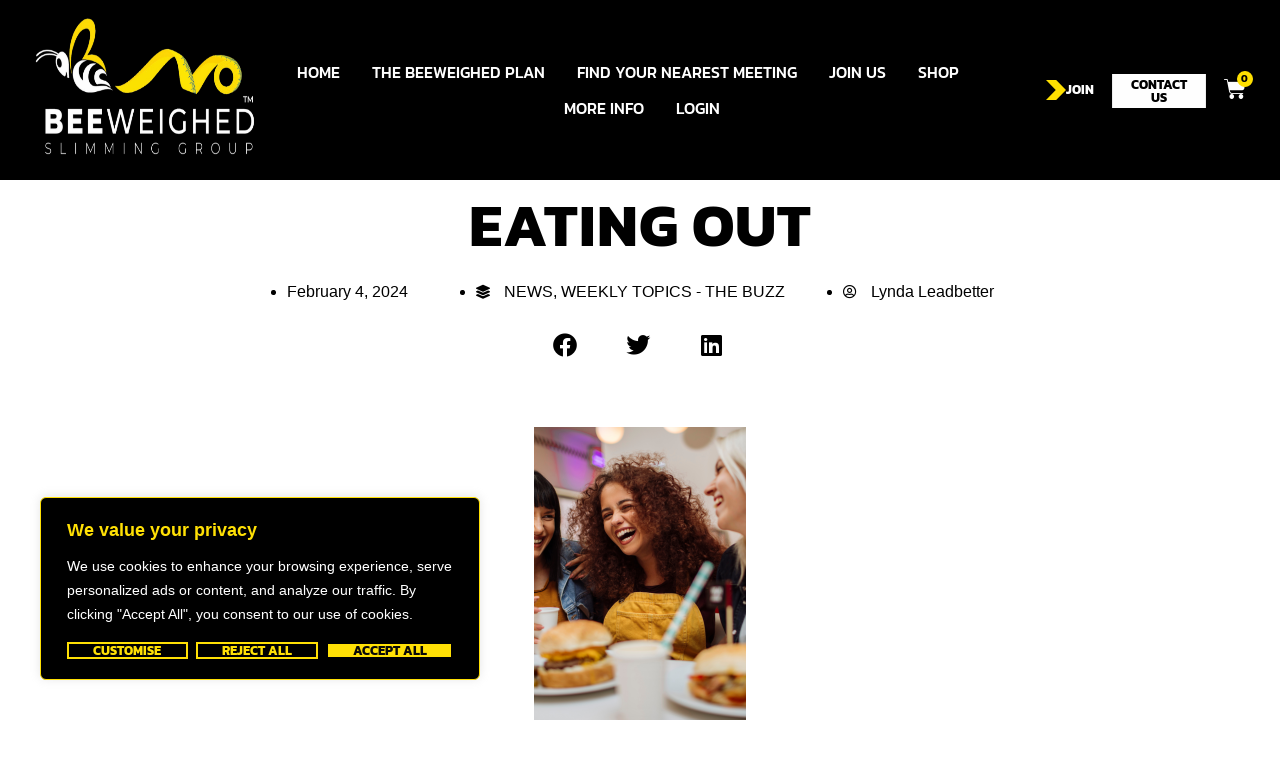

--- FILE ---
content_type: text/css
request_url: https://beeweighed.co.uk/wp-content/uploads/elementor/custom-icons/theme-icons/style.css?ver=1.0.0
body_size: 2049
content:
@font-face {
  font-family: 'theme-icons';
  src:
    url('fonts/theme-icons.ttf?yox6f') format('truetype'),
    url('fonts/theme-icons.woff?yox6f') format('woff'),
    url('fonts/theme-icons.svg?yox6f#theme-icons') format('svg');
  font-weight: normal;
  font-style: normal;
  font-display: block;
}

[class^="vamtam-theme-"], [class*=" vamtam-theme-"] {
  /* use !important to prevent issues with browser extensions that change fonts */
  font-family: 'theme-icons' !important;
  speak: never;
  font-style: normal;
  font-weight: normal;
  font-variant: normal;
  text-transform: none;
  line-height: 1;

  /* Better Font Rendering =========== */
  -webkit-font-smoothing: antialiased;
  -moz-osx-font-smoothing: grayscale;
}

.vamtam-theme-list-dot:before {
  content: "\e91b";
}
.vamtam-theme-runner:before {
  content: "\e900";
}
.vamtam-theme-arrow-left:before {
  content: "\e901";
}
.vamtam-theme-arrow-right:before {
  content: "\e902";
}
.vamtam-theme-arrow-top:before {
  content: "\e903";
}
.vamtam-theme-arrow-bottom:before {
  content: "\e907";
}
.vamtam-theme-arrow-top-right:before {
  content: "\e90d";
}
.vamtam-theme-quote-end:before {
  content: "\e908";
}
.vamtam-theme-quote-start:before {
  content: "\e909";
}
.vamtam-theme-plus:before {
  content: "\e90f";
}
.vamtam-theme-minus:before {
  content: "\e910";
}
.vamtam-theme-hug:before {
  content: "\e90e";
}
.vamtam-theme-kettlebell:before {
  content: "\e90a";
}
.vamtam-theme-dumbbell:before {
  content: "\e90b";
}
.vamtam-theme-hand-dumbbell:before {
  content: "\e90c";
}
.vamtam-theme-shopping-bag:before {
  content: "\e904";
}
.vamtam-theme-side-menu:before {
  content: "\e905";
}
.vamtam-theme-close:before {
  content: "\e906";
}
.vamtam-theme-menu-sport:before {
  content: "\e91c";
}
.vamtam-theme-avocado:before {
  content: "\e915";
}
.vamtam-theme-love-hands:before {
  content: "\e916";
}
.vamtam-theme-whistle:before {
  content: "\e917";
}
.vamtam-theme-target:before {
  content: "\e914";
}
.vamtam-theme-news:before {
  content: "\e912";
}
.vamtam-theme-check:before {
  content: "\e91a";
}
.vamtam-theme-arrow-down:before {
  content: "\e911";
}


--- FILE ---
content_type: text/css
request_url: https://beeweighed.co.uk/wp-content/uploads/elementor/css/post-992741.css?ver=1767648557
body_size: 2509
content:
.elementor-992741 .elementor-element.elementor-element-837586a{text-align:center;}.elementor-992741 .elementor-element.elementor-element-4ca97f8 > .elementor-widget-container{margin:0px 0px 0px 70px;padding:30px 0px 0px 0px;}.elementor-992741 .elementor-element.elementor-element-4ca97f8 .elementor-button-content-wrapper{flex-direction:row;}.elementor-992741 .elementor-element.elementor-element-4ca97f8 .elementor-button .elementor-button-content-wrapper{gap:23px;}.elementor-992741 .elementor-element.elementor-element-4ca97f8 .elementor-button-icon{font-size:66px;}.elementor-992741 .elementor-element.elementor-element-4ca97f8 .elementor-button{font-family:var( --e-global-typography-749e9af-font-family ), Sans-serif;font-size:var( --e-global-typography-749e9af-font-size );font-weight:var( --e-global-typography-749e9af-font-weight );text-transform:var( --e-global-typography-749e9af-text-transform );line-height:var( --e-global-typography-749e9af-line-height );text-shadow:0px 0px 10px rgba(0,0,0,0.3);}.elementor-992741 .elementor-element.elementor-element-4ca97f8 .elementor-button:hover, .elementor-992741 .elementor-element.elementor-element-4ca97f8 .elementor-button:focus{color:var( --e-global-color-vamtam_accent_6 );}.elementor-992741 .elementor-element.elementor-element-4ca97f8 .elementor-button:hover svg, .elementor-992741 .elementor-element.elementor-element-4ca97f8 .elementor-button:focus svg{fill:var( --e-global-color-vamtam_accent_6 );}.elementor-992741 .elementor-element.elementor-element-4ca97f8 .elementor-button:hover .elementor-button-text, .elementor-992741 .elementor-element.elementor-element-4ca97f8 .elementor-button:focus .elementor-button-text{text-decoration:underline;}.elementor-992741 .elementor-element.elementor-element-4ca97f8 .elementor-button .elementor-button-icon{fill:var( --e-global-color-vamtam_accent_1 );color:var( --e-global-color-vamtam_accent_1 );}@media(max-width:1024px){.elementor-992741 .elementor-element.elementor-element-4ca97f8 > .elementor-widget-container{padding:20px 0px 0px 20px;}.elementor-992741 .elementor-element.elementor-element-4ca97f8 .elementor-button{font-size:var( --e-global-typography-749e9af-font-size );line-height:var( --e-global-typography-749e9af-line-height );}}@media(max-width:767px){.elementor-992741 .elementor-element.elementor-element-4ca97f8 > .elementor-widget-container{padding:20px 0px 0px 0px;}.elementor-992741 .elementor-element.elementor-element-4ca97f8 .elementor-button{font-size:var( --e-global-typography-749e9af-font-size );line-height:var( --e-global-typography-749e9af-line-height );}}

--- FILE ---
content_type: text/css
request_url: https://beeweighed.co.uk/wp-content/uploads/elementor/css/post-284.css?ver=1767618373
body_size: 25904
content:
.elementor-284 .elementor-element.elementor-element-831d8fe{--spacer-size:50px;}.elementor-284 .elementor-element.elementor-element-5e10ea2f:not(.elementor-motion-effects-element-type-background), .elementor-284 .elementor-element.elementor-element-5e10ea2f > .elementor-motion-effects-container > .elementor-motion-effects-layer{background-color:#000000;}.elementor-284 .elementor-element.elementor-element-5e10ea2f{transition:background 0.3s, border 0.3s, border-radius 0.3s, box-shadow 0.3s;padding:120px 30px 170px 30px;}.elementor-284 .elementor-element.elementor-element-5e10ea2f > .elementor-background-overlay{transition:background 0.3s, border-radius 0.3s, opacity 0.3s;}.elementor-284 .elementor-element.elementor-element-5e10ea2f > .elementor-shape-bottom .elementor-shape-fill{fill:var( --e-global-color-vamtam_accent_2 );}.elementor-284 .elementor-element.elementor-element-5e10ea2f > .elementor-shape-bottom svg{width:calc(100% + 1.3px);height:78px;}.elementor-284 .elementor-element.elementor-element-5e10ea2f > .elementor-shape-bottom{z-index:2;pointer-events:none;}.elementor-bc-flex-widget .elementor-284 .elementor-element.elementor-element-50aeeffe.elementor-column .elementor-widget-wrap{align-items:flex-start;}.elementor-284 .elementor-element.elementor-element-50aeeffe.elementor-column.elementor-element[data-element_type="column"] > .elementor-widget-wrap.elementor-element-populated{align-content:flex-start;align-items:flex-start;}.elementor-284 .elementor-element.elementor-element-50aeeffe.elementor-column > .elementor-widget-wrap{justify-content:center;}.elementor-284 .elementor-element.elementor-element-50aeeffe > .elementor-element-populated{transition:background 0.3s, border 0.3s, border-radius 0.3s, box-shadow 0.3s;margin-block-start:0px;margin-inline-start:0px;margin-block-end:0px;margin-inline-end:0px;--e-column-margin-right:0px;--e-column-margin-left:0px;padding-block-start:0px;padding-inline-start:0px;padding-block-end:0px;padding-inline-end:0px;}.elementor-284 .elementor-element.elementor-element-50aeeffe > .elementor-element-populated > .elementor-background-overlay{transition:background 0.3s, border-radius 0.3s, opacity 0.3s;}.elementor-284 .elementor-element.elementor-element-126c9f19 > .elementor-widget-container{margin:0px 0px 5px 0px;}.elementor-284 .elementor-element.elementor-element-126c9f19 .elementor-heading-title{color:#FFFFFF;}.elementor-284 .elementor-element.elementor-element-b1ef7c6 .elementor-tab-content{border-block-end-color:var( --e-global-color-vamtam_accent_7 );color:#FFFFFF;font-family:var( --e-global-typography-vamtam_primary_font-font-family ), Sans-serif;font-size:var( --e-global-typography-vamtam_primary_font-font-size );line-height:var( --e-global-typography-vamtam_primary_font-line-height );padding:30px 250px 30px 0px;}.elementor-284 .elementor-element.elementor-element-b1ef7c6 .elementor-tab-title{border-color:var( --e-global-color-vamtam_accent_7 );padding:30px 0px 30px 0px;}.elementor-284 .elementor-element.elementor-element-b1ef7c6 .elementor-toggle-title{font-family:var( --e-global-typography-vamtam_h5-font-family ), Sans-serif;font-size:var( --e-global-typography-vamtam_h5-font-size );font-weight:var( --e-global-typography-vamtam_h5-font-weight );line-height:var( --e-global-typography-vamtam_h5-line-height );}.elementor-284 .elementor-element.elementor-element-b1ef7c6 .elementor-toggle-icon{margin-inline-end:0px;}.elementor-284 .elementor-element.elementor-element-8b259ed{margin-top:30px;margin-bottom:30px;}.elementor-284 .elementor-element.elementor-element-d2c784b{text-align:left;}.elementor-284 .elementor-element.elementor-element-c1bdf30{text-align:left;}.elementor-284 .elementor-element.elementor-element-e95ee27 .elementor-field-group{padding-right:calc( 10px/2 );padding-left:calc( 10px/2 );margin-bottom:10px;}.elementor-284 .elementor-element.elementor-element-e95ee27 .elementor-form-fields-wrapper{margin-left:calc( -10px/2 );margin-right:calc( -10px/2 );margin-bottom:-10px;}.elementor-284 .elementor-element.elementor-element-e95ee27 .elementor-field-group.recaptcha_v3-bottomleft, .elementor-284 .elementor-element.elementor-element-e95ee27 .elementor-field-group.recaptcha_v3-bottomright{margin-bottom:0;}body.rtl .elementor-284 .elementor-element.elementor-element-e95ee27 .elementor-labels-inline .elementor-field-group > label{padding-left:0px;}body:not(.rtl) .elementor-284 .elementor-element.elementor-element-e95ee27 .elementor-labels-inline .elementor-field-group > label{padding-right:0px;}body .elementor-284 .elementor-element.elementor-element-e95ee27 .elementor-labels-above .elementor-field-group > label{padding-bottom:0px;}.elementor-284 .elementor-element.elementor-element-e95ee27 .elementor-field-type-html{padding-bottom:0px;}.elementor-284 .elementor-element.elementor-element-e95ee27 .elementor-field-group .elementor-field{color:#000000;}.elementor-284 .elementor-element.elementor-element-e95ee27 .elementor-field-group .elementor-field, .elementor-284 .elementor-element.elementor-element-e95ee27 .elementor-field-subgroup label{font-family:"Verdana", Sans-serif;font-size:14px;font-weight:bold;}.elementor-284 .elementor-element.elementor-element-e95ee27 .elementor-field-group:not(.elementor-field-type-upload) .elementor-field:not(.elementor-select-wrapper){background-color:#FFE001;border-radius:15px 15px 15px 15px;}.elementor-284 .elementor-element.elementor-element-e95ee27 .elementor-field-group .elementor-select-wrapper select{background-color:#FFE001;border-radius:15px 15px 15px 15px;}.elementor-284 .elementor-element.elementor-element-e95ee27 input:not([type="button"]):not([type="submit"]), .elementor-284 .elementor-element.elementor-element-e95ee27 textarea, .elementor-284 .elementor-element.elementor-element-e95ee27 .elementor-field-textual{box-shadow:0px 0px 10px 0px rgba(0,0,0,0.5);border-style:groove;}.elementor-284 .elementor-element.elementor-element-e95ee27 .e-form__buttons__wrapper__button-next{background-color:#FFE001;color:#000000;}.elementor-284 .elementor-element.elementor-element-e95ee27 .elementor-button[type="submit"]{background-color:#FFE001;color:#000000;}.elementor-284 .elementor-element.elementor-element-e95ee27 .elementor-button[type="submit"] svg *{fill:#000000;}.elementor-284 .elementor-element.elementor-element-e95ee27 .e-form__buttons__wrapper__button-previous{color:#ffffff;}.elementor-284 .elementor-element.elementor-element-e95ee27 .e-form__buttons__wrapper__button-next:hover{color:#ffffff;}.elementor-284 .elementor-element.elementor-element-e95ee27 .elementor-button[type="submit"]:hover{color:#ffffff;}.elementor-284 .elementor-element.elementor-element-e95ee27 .elementor-button[type="submit"]:hover svg *{fill:#ffffff;}.elementor-284 .elementor-element.elementor-element-e95ee27 .e-form__buttons__wrapper__button-previous:hover{color:#ffffff;}.elementor-284 .elementor-element.elementor-element-e95ee27 .elementor-button{padding:20px 20px 20px 20px;}.elementor-284 .elementor-element.elementor-element-e95ee27{--e-form-steps-indicators-spacing:20px;--e-form-steps-indicator-padding:30px;--e-form-steps-indicator-inactive-secondary-color:#ffffff;--e-form-steps-indicator-active-secondary-color:#ffffff;--e-form-steps-indicator-completed-secondary-color:#ffffff;--e-form-steps-divider-width:1px;--e-form-steps-divider-gap:10px;}.elementor-284 .elementor-element.elementor-element-1ec5056:not(.elementor-motion-effects-element-type-background), .elementor-284 .elementor-element.elementor-element-1ec5056 > .elementor-motion-effects-container > .elementor-motion-effects-layer{background-color:#000000;}.elementor-284 .elementor-element.elementor-element-1ec5056{transition:background 0.3s, border 0.3s, border-radius 0.3s, box-shadow 0.3s;margin-top:0px;margin-bottom:0px;padding:100px 30px 40px 30px;}.elementor-284 .elementor-element.elementor-element-1ec5056 > .elementor-background-overlay{transition:background 0.3s, border-radius 0.3s, opacity 0.3s;}.elementor-bc-flex-widget .elementor-284 .elementor-element.elementor-element-0387d0d.elementor-column .elementor-widget-wrap{align-items:flex-start;}.elementor-284 .elementor-element.elementor-element-0387d0d.elementor-column.elementor-element[data-element_type="column"] > .elementor-widget-wrap.elementor-element-populated{align-content:flex-start;align-items:flex-start;}.elementor-284 .elementor-element.elementor-element-0387d0d.elementor-column > .elementor-widget-wrap{justify-content:space-between;}.elementor-284 .elementor-element.elementor-element-0387d0d > .elementor-element-populated{padding-block-start:0px;padding-inline-start:0px;padding-block-end:0px;padding-inline-end:0px;}.elementor-284 .elementor-element.elementor-element-f1b9b1d{width:auto;max-width:auto;text-align:center;}.elementor-284 .elementor-element.elementor-element-f1b9b1d > .elementor-widget-container{margin:5px 0px 0px 0px;}.elementor-284 .elementor-element.elementor-element-f1b9b1d img{width:120px;height:60px;}.elementor-bc-flex-widget .elementor-284 .elementor-element.elementor-element-67e0152.elementor-column .elementor-widget-wrap{align-items:flex-start;}.elementor-284 .elementor-element.elementor-element-67e0152.elementor-column.elementor-element[data-element_type="column"] > .elementor-widget-wrap.elementor-element-populated{align-content:flex-start;align-items:flex-start;}.elementor-284 .elementor-element.elementor-element-67e0152.elementor-column > .elementor-widget-wrap{justify-content:center;}.elementor-284 .elementor-element.elementor-element-67e0152 > .elementor-element-populated{padding-block-start:0px;padding-inline-start:0px;padding-block-end:0px;padding-inline-end:0px;}.elementor-284 .elementor-element.elementor-element-2bea3b7{width:auto;max-width:auto;font-family:"Helvetica", Sans-serif;font-size:14px;line-height:1.8em;}.elementor-284 .elementor-element.elementor-element-0c97ba4{width:auto;max-width:auto;}.elementor-284 .elementor-element.elementor-element-0c97ba4 > .elementor-widget-container{margin:0px 20px 0px 0px;}.elementor-284 .elementor-element.elementor-element-0c97ba4 .elementor-button{font-family:"Helvetica", Sans-serif;font-size:14px;font-weight:normal;line-height:1.4em;fill:#FFFFFF;color:#FFFFFF;}.elementor-284 .elementor-element.elementor-element-0c97ba4 .elementor-button:hover, .elementor-284 .elementor-element.elementor-element-0c97ba4 .elementor-button:focus{color:var( --e-global-color-vamtam_accent_6 );}.elementor-284 .elementor-element.elementor-element-0c97ba4 .elementor-button:hover svg, .elementor-284 .elementor-element.elementor-element-0c97ba4 .elementor-button:focus svg{fill:var( --e-global-color-vamtam_accent_6 );}.elementor-284 .elementor-element.elementor-element-0c97ba4 .elementor-button:hover .elementor-button-text, .elementor-284 .elementor-element.elementor-element-0c97ba4 .elementor-button:focus .elementor-button-text{text-decoration:underline;}.elementor-bc-flex-widget .elementor-284 .elementor-element.elementor-element-ef26c14.elementor-column .elementor-widget-wrap{align-items:flex-start;}.elementor-284 .elementor-element.elementor-element-ef26c14.elementor-column.elementor-element[data-element_type="column"] > .elementor-widget-wrap.elementor-element-populated{align-content:flex-start;align-items:flex-start;}.elementor-284 .elementor-element.elementor-element-ef26c14 > .elementor-element-populated{padding-block-start:0px;padding-inline-start:0px;padding-block-end:0px;padding-inline-end:0px;}.elementor-284 .elementor-element.elementor-element-252c85c{font-family:"Helvetica", Sans-serif;font-size:14px;line-height:1.8em;}.elementor-bc-flex-widget .elementor-284 .elementor-element.elementor-element-379d07f.elementor-column .elementor-widget-wrap{align-items:flex-start;}.elementor-284 .elementor-element.elementor-element-379d07f.elementor-column.elementor-element[data-element_type="column"] > .elementor-widget-wrap.elementor-element-populated{align-content:flex-start;align-items:flex-start;}.elementor-284 .elementor-element.elementor-element-379d07f.elementor-column > .elementor-widget-wrap{justify-content:center;}.elementor-284 .elementor-element.elementor-element-379d07f > .elementor-widget-wrap > .elementor-widget:not(.elementor-widget__width-auto):not(.elementor-widget__width-initial):not(:last-child):not(.elementor-absolute){margin-bottom:10px;}.elementor-284 .elementor-element.elementor-element-379d07f > .elementor-element-populated{padding-block-start:0px;padding-inline-start:0px;padding-block-end:0px;padding-inline-end:0px;}.elementor-284 .elementor-element.elementor-element-8abecb3{--grid-template-columns:repeat(4, auto);--icon-size:25px;--grid-column-gap:20px;}.elementor-284 .elementor-element.elementor-element-8abecb3 .elementor-widget-container{text-align:right;}.elementor-284 .elementor-element.elementor-element-8abecb3 > .elementor-widget-container{margin:-10px 0px 0px 0px;padding:0px 0px 0px 0px;}.elementor-284 .elementor-element.elementor-element-8abecb3 .elementor-social-icon{background-color:#FFE001;--icon-padding:0.9em;}.elementor-284 .elementor-element.elementor-element-8abecb3 .elementor-social-icon i{color:var( --e-global-color-vamtam_accent_2 );}.elementor-284 .elementor-element.elementor-element-8abecb3 .elementor-social-icon svg{fill:var( --e-global-color-vamtam_accent_2 );}.elementor-284 .elementor-element.elementor-element-8abecb3 .elementor-icon{border-radius:0px 0px 0px 0px;}.elementor-284 .elementor-element.elementor-element-8abecb3 .elementor-social-icon:hover{background-color:var( --e-global-color-vamtam_accent_1 );}.elementor-284 .elementor-element.elementor-element-8abecb3 .elementor-social-icon:hover i{color:var( --e-global-color-vamtam_accent_6 );}.elementor-284 .elementor-element.elementor-element-8abecb3 .elementor-social-icon:hover svg{fill:var( --e-global-color-vamtam_accent_6 );}.elementor-284 .elementor-element.elementor-element-8bad43c > .elementor-container > .elementor-column > .elementor-widget-wrap{align-content:center;align-items:center;}.elementor-284 .elementor-element.elementor-element-8bad43c:not(.elementor-motion-effects-element-type-background), .elementor-284 .elementor-element.elementor-element-8bad43c > .elementor-motion-effects-container > .elementor-motion-effects-layer{background-color:var( --e-global-color-vamtam_accent_5 );}.elementor-284 .elementor-element.elementor-element-8bad43c{transition:background 0.3s, border 0.3s, border-radius 0.3s, box-shadow 0.3s;margin-top:0px;margin-bottom:0px;padding:25px 30px 20px 30px;}.elementor-284 .elementor-element.elementor-element-8bad43c > .elementor-background-overlay{transition:background 0.3s, border-radius 0.3s, opacity 0.3s;}.elementor-bc-flex-widget .elementor-284 .elementor-element.elementor-element-486a06c.elementor-column .elementor-widget-wrap{align-items:center;}.elementor-284 .elementor-element.elementor-element-486a06c.elementor-column.elementor-element[data-element_type="column"] > .elementor-widget-wrap.elementor-element-populated{align-content:center;align-items:center;}.elementor-284 .elementor-element.elementor-element-486a06c.elementor-column > .elementor-widget-wrap{justify-content:center;}.elementor-284 .elementor-element.elementor-element-486a06c .elementor-element-populated a{color:var( --e-global-color-vamtam_accent_3 );}.elementor-284 .elementor-element.elementor-element-486a06c .elementor-element-populated a:hover{color:var( --e-global-color-vamtam_accent_2 );}.elementor-284 .elementor-element.elementor-element-486a06c > .elementor-element-populated{padding-block-start:0px;padding-inline-start:0px;padding-block-end:0px;padding-inline-end:0px;}.elementor-284 .elementor-element.elementor-element-10fca0a{width:auto;max-width:auto;text-align:right;font-family:var( --e-global-typography-396de09-font-family ), Sans-serif;font-size:var( --e-global-typography-396de09-font-size );line-height:var( --e-global-typography-396de09-line-height );color:var( --e-global-color-vamtam_accent_3 );}.elementor-284 .elementor-element.elementor-element-10fca0a > .elementor-widget-container{margin:0px 10px -12px 0px;padding:0px 0px 0px 0px;}.elementor-284 .elementor-element.elementor-element-1cd9881{width:auto;max-width:auto;text-align:right;font-family:var( --e-global-typography-396de09-font-family ), Sans-serif;font-size:var( --e-global-typography-396de09-font-size );line-height:var( --e-global-typography-396de09-line-height );color:var( --e-global-color-vamtam_accent_3 );}.elementor-284 .elementor-element.elementor-element-1cd9881 > .elementor-widget-container{margin:0px 10px -12px 0px;padding:0px 0px 0px 0px;}@media(max-width:1024px){.elementor-284 .elementor-element.elementor-element-5e10ea2f > .elementor-shape-bottom svg{width:calc(100% + 1.3px);height:36px;}.elementor-284 .elementor-element.elementor-element-5e10ea2f{margin-top:0px;margin-bottom:0px;padding:80px 0px 100px 0px;}.elementor-284 .elementor-element.elementor-element-50aeeffe > .elementor-element-populated{padding-block-start:0px;padding-inline-start:30px;padding-block-end:0px;padding-inline-end:30px;}.elementor-284 .elementor-element.elementor-element-b1ef7c6 .elementor-toggle-title{font-size:var( --e-global-typography-vamtam_h5-font-size );line-height:var( --e-global-typography-vamtam_h5-line-height );}.elementor-284 .elementor-element.elementor-element-b1ef7c6 .elementor-tab-content{font-size:var( --e-global-typography-vamtam_primary_font-font-size );line-height:var( --e-global-typography-vamtam_primary_font-line-height );}.elementor-284 .elementor-element.elementor-element-1ec5056{margin-top:0px;margin-bottom:0px;padding:80px 30px 20px 30px;}.elementor-bc-flex-widget .elementor-284 .elementor-element.elementor-element-0387d0d.elementor-column .elementor-widget-wrap{align-items:flex-start;}.elementor-284 .elementor-element.elementor-element-0387d0d.elementor-column.elementor-element[data-element_type="column"] > .elementor-widget-wrap.elementor-element-populated{align-content:flex-start;align-items:flex-start;}.elementor-bc-flex-widget .elementor-284 .elementor-element.elementor-element-67e0152.elementor-column .elementor-widget-wrap{align-items:flex-start;}.elementor-284 .elementor-element.elementor-element-67e0152.elementor-column.elementor-element[data-element_type="column"] > .elementor-widget-wrap.elementor-element-populated{align-content:flex-start;align-items:flex-start;}.elementor-284 .elementor-element.elementor-element-67e0152.elementor-column > .elementor-widget-wrap{justify-content:flex-end;}.elementor-284 .elementor-element.elementor-element-2bea3b7 > .elementor-widget-container{padding:0px 0px 0px 0px;}.elementor-284 .elementor-element.elementor-element-2bea3b7{text-align:right;}.elementor-bc-flex-widget .elementor-284 .elementor-element.elementor-element-ef26c14.elementor-column .elementor-widget-wrap{align-items:center;}.elementor-284 .elementor-element.elementor-element-ef26c14.elementor-column.elementor-element[data-element_type="column"] > .elementor-widget-wrap.elementor-element-populated{align-content:center;align-items:center;}.elementor-284 .elementor-element.elementor-element-ef26c14.elementor-column > .elementor-widget-wrap{justify-content:flex-start;}.elementor-284 .elementor-element.elementor-element-ef26c14 > .elementor-element-populated{margin-block-start:20px;margin-inline-start:0px;margin-block-end:0px;margin-inline-end:0px;--e-column-margin-right:0px;--e-column-margin-left:0px;padding-block-start:0px;padding-inline-start:0px;padding-block-end:0px;padding-inline-end:0px;}.elementor-bc-flex-widget .elementor-284 .elementor-element.elementor-element-379d07f.elementor-column .elementor-widget-wrap{align-items:center;}.elementor-284 .elementor-element.elementor-element-379d07f.elementor-column.elementor-element[data-element_type="column"] > .elementor-widget-wrap.elementor-element-populated{align-content:center;align-items:center;}.elementor-284 .elementor-element.elementor-element-379d07f.elementor-column > .elementor-widget-wrap{justify-content:flex-end;}.elementor-284 .elementor-element.elementor-element-379d07f > .elementor-element-populated{margin-block-start:20px;margin-inline-start:0px;margin-block-end:0px;margin-inline-end:0px;--e-column-margin-right:0px;--e-column-margin-left:0px;padding-block-start:0px;padding-inline-start:0px;padding-block-end:0px;padding-inline-end:0px;}.elementor-284 .elementor-element.elementor-element-8bad43c{margin-top:0px;margin-bottom:40px;}.elementor-284 .elementor-element.elementor-element-486a06c.elementor-column > .elementor-widget-wrap{justify-content:flex-start;}.elementor-284 .elementor-element.elementor-element-486a06c > .elementor-element-populated{margin-block-start:20px;margin-inline-start:0px;margin-block-end:0px;margin-inline-end:0px;--e-column-margin-right:0px;--e-column-margin-left:0px;}.elementor-284 .elementor-element.elementor-element-10fca0a{font-size:var( --e-global-typography-396de09-font-size );line-height:var( --e-global-typography-396de09-line-height );}.elementor-284 .elementor-element.elementor-element-1cd9881{font-size:var( --e-global-typography-396de09-font-size );line-height:var( --e-global-typography-396de09-line-height );}}@media(max-width:767px){.elementor-284 .elementor-element.elementor-element-5e10ea2f{padding:60px 20px 70px 20px;}.elementor-284 .elementor-element.elementor-element-50aeeffe > .elementor-element-populated{margin-block-start:0px;margin-inline-start:0px;margin-block-end:0px;margin-inline-end:0px;--e-column-margin-right:0px;--e-column-margin-left:0px;padding-block-start:0px;padding-inline-start:0px;padding-block-end:0px;padding-inline-end:0px;}.elementor-284 .elementor-element.elementor-element-b1ef7c6 > .elementor-widget-container{margin:0px 0px 0px 0px;padding:0px 0px 0px 0px;}.elementor-284 .elementor-element.elementor-element-b1ef7c6 .elementor-toggle-item:not(:last-child){margin-block-end:0px;}.elementor-284 .elementor-element.elementor-element-b1ef7c6 .elementor-toggle-title{font-size:var( --e-global-typography-vamtam_h5-font-size );line-height:var( --e-global-typography-vamtam_h5-line-height );}.elementor-284 .elementor-element.elementor-element-b1ef7c6 .elementor-tab-title{padding:20px 0px 20px 0px;}.elementor-284 .elementor-element.elementor-element-b1ef7c6 .elementor-tab-content{font-size:var( --e-global-typography-vamtam_primary_font-font-size );line-height:var( --e-global-typography-vamtam_primary_font-line-height );padding:20px 0px 20px 0px;}.elementor-284 .elementor-element.elementor-element-1ec5056{margin-top:0px;margin-bottom:0px;padding:60px 20px 20px 20px;}.elementor-284 .elementor-element.elementor-element-0387d0d{width:100%;}.elementor-284 .elementor-element.elementor-element-67e0152{width:100%;}.elementor-284 .elementor-element.elementor-element-67e0152.elementor-column > .elementor-widget-wrap{justify-content:flex-start;}.elementor-284 .elementor-element.elementor-element-2bea3b7{width:100%;max-width:100%;text-align:left;}.elementor-284 .elementor-element.elementor-element-2bea3b7 > .elementor-widget-container{margin:30px 0px 0px 0px;padding:0px 0px 0px 0px;}.elementor-284 .elementor-element.elementor-element-0c97ba4 > .elementor-widget-container{margin:0px 0px 10px 0px;}.elementor-284 .elementor-element.elementor-element-ef26c14{width:100%;}.elementor-284 .elementor-element.elementor-element-ef26c14.elementor-column > .elementor-widget-wrap{justify-content:flex-start;}.elementor-284 .elementor-element.elementor-element-ef26c14 > .elementor-element-populated{margin-block-start:10px;margin-inline-start:0px;margin-block-end:0px;margin-inline-end:0px;--e-column-margin-right:0px;--e-column-margin-left:0px;}.elementor-284 .elementor-element.elementor-element-379d07f{width:100%;}.elementor-284 .elementor-element.elementor-element-379d07f.elementor-column > .elementor-widget-wrap{justify-content:flex-start;}.elementor-284 .elementor-element.elementor-element-379d07f > .elementor-element-populated{margin-block-start:10px;margin-inline-start:0px;margin-block-end:0px;margin-inline-end:0px;--e-column-margin-right:0px;--e-column-margin-left:0px;}.elementor-284 .elementor-element.elementor-element-8abecb3 .elementor-widget-container{text-align:left;}.elementor-284 .elementor-element.elementor-element-8abecb3 > .elementor-widget-container{margin:0px 0px 0px 0px;}.elementor-284 .elementor-element.elementor-element-8abecb3{--grid-column-gap:0px;--grid-row-gap:0px;}.elementor-284 .elementor-element.elementor-element-8bad43c{margin-top:0px;margin-bottom:30px;padding:30px 20px 0px 20px;}.elementor-284 .elementor-element.elementor-element-486a06c > .elementor-element-populated{margin-block-start:15px;margin-inline-start:0px;margin-block-end:0px;margin-inline-end:0px;--e-column-margin-right:0px;--e-column-margin-left:0px;}.elementor-284 .elementor-element.elementor-element-10fca0a > .elementor-widget-container{margin:2px 2px 0px 0px;}.elementor-284 .elementor-element.elementor-element-10fca0a{font-size:var( --e-global-typography-396de09-font-size );line-height:var( --e-global-typography-396de09-line-height );}.elementor-284 .elementor-element.elementor-element-1cd9881 > .elementor-widget-container{margin:2px 2px 0px 0px;}.elementor-284 .elementor-element.elementor-element-1cd9881{font-size:var( --e-global-typography-396de09-font-size );line-height:var( --e-global-typography-396de09-line-height );}}@media(min-width:768px){.elementor-284 .elementor-element.elementor-element-0387d0d{width:8.514%;}.elementor-284 .elementor-element.elementor-element-67e0152{width:30.469%;}.elementor-284 .elementor-element.elementor-element-ef26c14{width:36.017%;}}@media(max-width:1024px) and (min-width:768px){.elementor-284 .elementor-element.elementor-element-0387d0d{width:40%;}.elementor-284 .elementor-element.elementor-element-67e0152{width:60%;}.elementor-284 .elementor-element.elementor-element-ef26c14{width:50%;}.elementor-284 .elementor-element.elementor-element-379d07f{width:50%;}.elementor-284 .elementor-element.elementor-element-486a06c{width:100%;}}

--- FILE ---
content_type: text/css
request_url: https://beeweighed.co.uk/wp-content/uploads/elementor/css/post-10588.css?ver=1767618660
body_size: 26586
content:
.elementor-10588 .elementor-element.elementor-element-3405d9e6 > .elementor-container{max-width:900px;}.elementor-10588 .elementor-element.elementor-element-3405d9e6{padding:10px 30px 0px 30px;}.elementor-10588 .elementor-element.elementor-element-2b83ef78.elementor-column > .elementor-widget-wrap{justify-content:center;}.elementor-10588 .elementor-element.elementor-element-2b83ef78 > .elementor-widget-wrap > .elementor-widget:not(.elementor-widget__width-auto):not(.elementor-widget__width-initial):not(:last-child):not(.elementor-absolute){margin-bottom:0px;}.elementor-10588 .elementor-element.elementor-element-5ec54f7c > .elementor-widget-container{margin:0px 0px 30px 0px;}.elementor-10588 .elementor-element.elementor-element-5ec54f7c{text-align:center;}.elementor-10588 .elementor-element.elementor-element-5ec54f7c .elementor-heading-title{font-family:"Kanit", Sans-serif;font-size:60px;font-weight:700;text-transform:none;line-height:0.86em;letter-spacing:1px;color:var( --e-global-color-vamtam_accent_6 );}.elementor-10588 .elementor-element.elementor-element-2485c3dc{width:auto;max-width:auto;}.elementor-10588 .elementor-element.elementor-element-2485c3dc > .elementor-widget-container{margin:0px 10px 0px 0px;padding:0px 0px 0px 0px;}.elementor-10588 .elementor-element.elementor-element-2485c3dc .elementor-icon-list-icon i{color:var( --e-global-color-vamtam_accent_1 );font-size:14px;}.elementor-10588 .elementor-element.elementor-element-2485c3dc .elementor-icon-list-icon svg{fill:var( --e-global-color-vamtam_accent_1 );--e-icon-list-icon-size:14px;}.elementor-10588 .elementor-element.elementor-element-2485c3dc .elementor-icon-list-icon{width:14px;}body:not(.rtl) .elementor-10588 .elementor-element.elementor-element-2485c3dc .elementor-icon-list-text{padding-left:0px;}body.rtl .elementor-10588 .elementor-element.elementor-element-2485c3dc .elementor-icon-list-text{padding-right:0px;}.elementor-10588 .elementor-element.elementor-element-2485c3dc .elementor-icon-list-text, .elementor-10588 .elementor-element.elementor-element-2485c3dc .elementor-icon-list-text a{color:var( --e-global-color-vamtam_accent_2 );}.elementor-10588 .elementor-element.elementor-element-2485c3dc .elementor-icon-list-item{font-family:var( --e-global-typography-vamtam_primary_font-font-family ), Sans-serif;font-size:var( --e-global-typography-vamtam_primary_font-font-size );line-height:var( --e-global-typography-vamtam_primary_font-line-height );}.elementor-10588 .elementor-element.elementor-element-3a2557f0{width:auto;max-width:auto;}.elementor-10588 .elementor-element.elementor-element-3a2557f0 > .elementor-widget-container{margin:0px 0px 20px 10px;padding:0px 0px 0px 0px;}.elementor-10588 .elementor-element.elementor-element-3a2557f0 .elementor-icon-list-icon i{color:var( --e-global-color-vamtam_accent_2 );font-size:14px;}.elementor-10588 .elementor-element.elementor-element-3a2557f0 .elementor-icon-list-icon svg{fill:var( --e-global-color-vamtam_accent_2 );--e-icon-list-icon-size:14px;}.elementor-10588 .elementor-element.elementor-element-3a2557f0 .elementor-icon-list-icon{width:14px;}body:not(.rtl) .elementor-10588 .elementor-element.elementor-element-3a2557f0 .elementor-icon-list-text{padding-left:10px;}body.rtl .elementor-10588 .elementor-element.elementor-element-3a2557f0 .elementor-icon-list-text{padding-right:10px;}.elementor-10588 .elementor-element.elementor-element-3a2557f0 .elementor-icon-list-text, .elementor-10588 .elementor-element.elementor-element-3a2557f0 .elementor-icon-list-text a{color:var( --e-global-color-vamtam_accent_6 );}.elementor-10588 .elementor-element.elementor-element-3a2557f0 .elementor-icon-list-item{font-family:"Helvetica", Sans-serif;font-size:16px;line-height:1.375em;}.elementor-10588 .elementor-element.elementor-element-c0ab1b4{width:auto;max-width:auto;}.elementor-10588 .elementor-element.elementor-element-c0ab1b4 > .elementor-widget-container{margin:0px 0px 20px 10px;padding:0px 0px 0px 0px;}.elementor-10588 .elementor-element.elementor-element-c0ab1b4 .elementor-icon-list-icon i{color:var( --e-global-color-vamtam_accent_2 );font-size:14px;}.elementor-10588 .elementor-element.elementor-element-c0ab1b4 .elementor-icon-list-icon svg{fill:var( --e-global-color-vamtam_accent_2 );--e-icon-list-icon-size:14px;}.elementor-10588 .elementor-element.elementor-element-c0ab1b4 .elementor-icon-list-icon{width:14px;}body:not(.rtl) .elementor-10588 .elementor-element.elementor-element-c0ab1b4 .elementor-icon-list-text{padding-left:10px;}body.rtl .elementor-10588 .elementor-element.elementor-element-c0ab1b4 .elementor-icon-list-text{padding-right:10px;}.elementor-10588 .elementor-element.elementor-element-c0ab1b4 .elementor-icon-list-text, .elementor-10588 .elementor-element.elementor-element-c0ab1b4 .elementor-icon-list-text a{color:var( --e-global-color-vamtam_accent_6 );}.elementor-10588 .elementor-element.elementor-element-c0ab1b4 .elementor-icon-list-item{font-family:"Helvetica", Sans-serif;font-size:16px;line-height:1.375em;}.elementor-10588 .elementor-element.elementor-element-7007473f{--alignment:center;--grid-side-margin:0px;--grid-column-gap:0px;--grid-row-gap:0px;--grid-bottom-margin:0px;--e-share-buttons-primary-color:var( --e-global-color-vamtam_accent_5 );--e-share-buttons-secondary-color:var( --e-global-color-vamtam_accent_2 );}.elementor-10588 .elementor-element.elementor-element-7007473f > .elementor-widget-container{margin:0px 0px 0px 0px;}.elementor-10588 .elementor-element.elementor-element-7007473f .elementor-share-btn{font-size:calc(1.7px * 10);height:2.6em;border-width:0px;}.elementor-10588 .elementor-element.elementor-element-7007473f .elementor-share-btn__icon{--e-share-buttons-icon-size:24px;}.elementor-10588 .elementor-element.elementor-element-7007473f .elementor-share-btn:hover{--e-share-buttons-primary-color:var( --e-global-color-vamtam_accent_1 );--e-share-buttons-secondary-color:var( --e-global-color-vamtam_accent_6 );}.elementor-10588 .elementor-element.elementor-element-24e937eb > .elementor-container{max-width:900px;}.elementor-10588 .elementor-element.elementor-element-24e937eb{padding:0px 30px 0px 30px;}.elementor-10588 .elementor-element.elementor-element-f3de0d0 > .elementor-widget-wrap > .elementor-widget:not(.elementor-widget__width-auto):not(.elementor-widget__width-initial):not(:last-child):not(.elementor-absolute){margin-bottom:0px;}.elementor-10588 .elementor-element.elementor-element-f3de0d0 > .elementor-element-populated{padding-block-start:40px;padding-inline-start:0px;padding-block-end:0px;padding-inline-end:0px;}.elementor-10588 .elementor-element.elementor-element-58938a56 > .elementor-widget-container{margin:0px 0px 0px 0px;padding:0px 0px 0px 0px;}.elementor-10588 .elementor-element.elementor-element-6f53b260 > .elementor-container{max-width:900px;}.elementor-10588 .elementor-element.elementor-element-6f53b260{padding:30px 30px 60px 30px;}.elementor-10588 .elementor-element.elementor-element-11e4b82b > .elementor-widget-wrap > .elementor-widget:not(.elementor-widget__width-auto):not(.elementor-widget__width-initial):not(:last-child):not(.elementor-absolute){margin-bottom:0px;}.elementor-10588 .elementor-element.elementor-element-11e4b82b .elementor-element-populated a:hover{color:var( --e-global-color-vamtam_accent_2 );}.elementor-10588 .elementor-element.elementor-element-11e4b82b > .elementor-element-populated{margin-block-start:0px;margin-inline-start:0px;margin-block-end:0px;margin-inline-end:0px;--e-column-margin-right:0px;--e-column-margin-left:0px;padding-block-start:0px;padding-inline-start:0px;padding-block-end:0px;padding-inline-end:0px;}.elementor-10588 .elementor-element.elementor-element-12286c21 > .elementor-widget-container{margin:0px 0px 60px 0px;padding:0px 0px 0px 00px;}.elementor-10588 .elementor-element.elementor-element-12286c21 .elementor-icon-list-icon i{color:var( --e-global-color-vamtam_accent_2 );font-size:16px;}.elementor-10588 .elementor-element.elementor-element-12286c21 .elementor-icon-list-icon svg{fill:var( --e-global-color-vamtam_accent_2 );--e-icon-list-icon-size:16px;}.elementor-10588 .elementor-element.elementor-element-12286c21 .elementor-icon-list-icon{width:16px;}body:not(.rtl) .elementor-10588 .elementor-element.elementor-element-12286c21 .elementor-icon-list-text{padding-left:10px;}body.rtl .elementor-10588 .elementor-element.elementor-element-12286c21 .elementor-icon-list-text{padding-right:10px;}.elementor-10588 .elementor-element.elementor-element-12286c21 .elementor-icon-list-text, .elementor-10588 .elementor-element.elementor-element-12286c21 .elementor-icon-list-text a{color:var( --e-global-color-vamtam_accent_6 );}.elementor-10588 .elementor-element.elementor-element-12286c21 .elementor-icon-list-item{font-family:"Inter", Sans-serif;font-size:16px;line-height:1.6em;}.elementor-10588 .elementor-element.elementor-element-32c023cc > .elementor-widget-container{padding:0px 20px 0px 20px;border-style:solid;border-width:2px 2px 2px 2px;border-color:var( --e-global-color-vamtam_accent_2 );}.elementor-10588 .elementor-element.elementor-element-32c023cc span.post-navigation__prev--label{color:var( --e-global-color-vamtam_accent_2 );}.elementor-10588 .elementor-element.elementor-element-32c023cc span.post-navigation__next--label{color:var( --e-global-color-vamtam_accent_2 );}.elementor-10588 .elementor-element.elementor-element-32c023cc span.post-navigation__prev--label:hover{color:var( --e-global-color-vamtam_accent_2 );}.elementor-10588 .elementor-element.elementor-element-32c023cc span.post-navigation__next--label:hover{color:var( --e-global-color-vamtam_accent_2 );}.elementor-10588 .elementor-element.elementor-element-32c023cc span.post-navigation__prev--label, .elementor-10588 .elementor-element.elementor-element-32c023cc span.post-navigation__next--label{font-family:var( --e-global-typography-vamtam_h6-font-family ), Sans-serif;font-size:var( --e-global-typography-vamtam_h6-font-size );font-weight:var( --e-global-typography-vamtam_h6-font-weight );text-transform:var( --e-global-typography-vamtam_h6-text-transform );}.elementor-10588 .elementor-element.elementor-element-32c023cc span.post-navigation__prev--title, .elementor-10588 .elementor-element.elementor-element-32c023cc span.post-navigation__next--title{color:var( --e-global-color-vamtam_accent_2 );font-family:"Helvetica", Sans-serif;font-size:16px;text-decoration:none;}.elementor-10588 .elementor-element.elementor-element-32c023cc span.post-navigation__prev--title:hover, .elementor-10588 .elementor-element.elementor-element-32c023cc span.post-navigation__next--title:hover{color:var( --e-global-color-vamtam_accent_2 );}.elementor-10588 .elementor-element.elementor-element-32c023cc .elementor-post-navigation__separator{background-color:var( --e-global-color-vamtam_accent_2 );width:2px;}.elementor-10588 .elementor-element.elementor-element-32c023cc .elementor-post-navigation{color:var( --e-global-color-vamtam_accent_2 );border-top-width:2px;border-bottom-width:2px;padding:30px 0;}.elementor-10588 .elementor-element.elementor-element-32c023cc .elementor-post-navigation__next.elementor-post-navigation__link{width:calc(50% - (2px / 2));}.elementor-10588 .elementor-element.elementor-element-32c023cc .elementor-post-navigation__prev.elementor-post-navigation__link{width:calc(50% - (2px / 2));}.elementor-10588 .elementor-element.elementor-element-648482f5{padding:70px 30px 100px 30px;}.elementor-10588 .elementor-element.elementor-element-6c441364 > .elementor-element-populated{margin-block-start:0px;margin-inline-start:0px;margin-block-end:0px;margin-inline-end:0px;--e-column-margin-right:0px;--e-column-margin-left:0px;padding-block-start:0px;padding-inline-start:0px;padding-block-end:0px;padding-inline-end:0px;}.elementor-10588 .elementor-element.elementor-element-3fe1599c{--grid-row-gap:40px;--grid-column-gap:40px;}.elementor-10588 .elementor-element.elementor-element-3fe1599c .elementor-posts-container .elementor-post__thumbnail{padding-bottom:calc( 0.95 * 100% );}.elementor-10588 .elementor-element.elementor-element-3fe1599c:after{content:"0.95";}.elementor-10588 .elementor-element.elementor-element-3fe1599c .elementor-post__thumbnail__link{width:100%;}.elementor-10588 .elementor-element.elementor-element-3fe1599c .elementor-post{border-style:solid;border-width:1px 1px 1px 1px;border-color:var( --e-global-color-vamtam_accent_7 );}.elementor-10588 .elementor-element.elementor-element-3fe1599c .elementor-post__text{padding:30px 40px 40px 40px;}.elementor-10588 .elementor-element.elementor-element-3fe1599c.elementor-posts--thumbnail-left .elementor-post__thumbnail__link{margin-right:0px;}.elementor-10588 .elementor-element.elementor-element-3fe1599c.elementor-posts--thumbnail-right .elementor-post__thumbnail__link{margin-left:0px;}.elementor-10588 .elementor-element.elementor-element-3fe1599c.elementor-posts--thumbnail-top .elementor-post__thumbnail__link{margin-bottom:0px;}.elementor-10588 .elementor-element.elementor-element-3fe1599c .elementor-post:hover .elementor-post__thumbnail img{filter:brightness( 105% ) contrast( 100% ) saturate( 100% ) blur( 0px ) hue-rotate( 0deg );}.elementor-10588 .elementor-element.elementor-element-3fe1599c .elementor-post__title, .elementor-10588 .elementor-element.elementor-element-3fe1599c .elementor-post__title a{color:var( --e-global-color-vamtam_accent_2 );font-family:"Kanit", Sans-serif;font-size:30px;font-weight:600;text-transform:none;line-height:1.2em;}.elementor-10588 .elementor-element.elementor-element-3fe1599c .elementor-post__title{margin-bottom:20px;}.elementor-10588 .elementor-element.elementor-element-3fe1599c .elementor-post__meta-data{color:var( --e-global-color-vamtam_accent_3 );font-family:"Helvetica", Sans-serif;font-size:10px;font-weight:bold;text-transform:uppercase;line-height:1.4em;margin-bottom:20px;}.elementor-10588 .elementor-element.elementor-element-3fe1599c .elementor-post__excerpt p{color:var( --e-global-color-vamtam_accent_2 );font-family:var( --e-global-typography-vamtam_primary_font-font-family ), Sans-serif;font-size:var( --e-global-typography-vamtam_primary_font-font-size );line-height:var( --e-global-typography-vamtam_primary_font-line-height );}.elementor-10588 .elementor-element.elementor-element-3fe1599c a.elementor-post__read-more{font-family:var( --e-global-typography-bb4a0e2-font-family ), Sans-serif;font-size:var( --e-global-typography-bb4a0e2-font-size );font-weight:var( --e-global-typography-bb4a0e2-font-weight );text-transform:var( --e-global-typography-bb4a0e2-text-transform );line-height:var( --e-global-typography-bb4a0e2-line-height );}.elementor-10588 .elementor-element.elementor-element-449aa9e4 > .elementor-container{max-width:1500px;}.elementor-10588 .elementor-element.elementor-element-449aa9e4 > .elementor-shape-bottom .elementor-shape-fill{fill:var( --e-global-color-vamtam_accent_2 );}.elementor-10588 .elementor-element.elementor-element-449aa9e4 > .elementor-shape-bottom svg{width:calc(100% + 1.3px);height:78px;}.elementor-10588 .elementor-element.elementor-element-449aa9e4 > .elementor-shape-bottom{z-index:2;pointer-events:none;}.elementor-10588 .elementor-element.elementor-element-449aa9e4{padding:0px 0px 100px 0px;}.elementor-bc-flex-widget .elementor-10588 .elementor-element.elementor-element-71449b9f.elementor-column .elementor-widget-wrap{align-items:flex-start;}.elementor-10588 .elementor-element.elementor-element-71449b9f.elementor-column.elementor-element[data-element_type="column"] > .elementor-widget-wrap.elementor-element-populated{align-content:flex-start;align-items:flex-start;}.elementor-10588 .elementor-element.elementor-element-71449b9f.elementor-column > .elementor-widget-wrap{justify-content:center;}.elementor-10588 .elementor-element.elementor-element-71449b9f > .elementor-element-populated{margin-block-start:0px;margin-inline-start:0px;margin-block-end:0px;margin-inline-end:0px;--e-column-margin-right:0px;--e-column-margin-left:0px;padding-block-start:0px;padding-inline-start:0px;padding-block-end:0px;padding-inline-end:0px;}.elementor-10588 .elementor-element.elementor-element-31b8157:not(.elementor-motion-effects-element-type-background), .elementor-10588 .elementor-element.elementor-element-31b8157 > .elementor-motion-effects-container > .elementor-motion-effects-layer{background-color:var( --e-global-color-vamtam_accent_2 );}.elementor-10588 .elementor-element.elementor-element-31b8157{transition:background 0.3s, border 0.3s, border-radius 0.3s, box-shadow 0.3s;margin-top:0px;margin-bottom:0px;padding:20px 0px 0px 0px;}.elementor-10588 .elementor-element.elementor-element-31b8157 > .elementor-background-overlay{transition:background 0.3s, border-radius 0.3s, opacity 0.3s;}.elementor-bc-flex-widget .elementor-10588 .elementor-element.elementor-element-2d56fa3.elementor-column .elementor-widget-wrap{align-items:center;}.elementor-10588 .elementor-element.elementor-element-2d56fa3.elementor-column.elementor-element[data-element_type="column"] > .elementor-widget-wrap.elementor-element-populated{align-content:center;align-items:center;}.elementor-10588 .elementor-element.elementor-element-2d56fa3.elementor-column > .elementor-widget-wrap{justify-content:flex-start;}.elementor-10588 .elementor-element.elementor-element-2d56fa3 > .elementor-element-populated{padding-block-start:0px;padding-inline-start:0px;padding-block-end:0px;padding-inline-end:0px;}.elementor-10588 .elementor-element.elementor-element-55c0e09{width:auto;max-width:auto;}.elementor-10588 .elementor-element.elementor-element-55c0e09 > .elementor-widget-container{margin:0px 0px 0px 80px;padding:2px 0px 0px 0px;}.elementor-10588 .elementor-element.elementor-element-55c0e09 .elementor-heading-title{font-family:"Kanit", Sans-serif;font-size:14px;font-weight:600;text-transform:uppercase;font-style:italic;line-height:1em;color:var( --e-global-color-vamtam_accent_3 );}.elementor-10588 .elementor-element.elementor-element-46a9167{width:auto;max-width:auto;}.elementor-10588 .elementor-element.elementor-element-46a9167 > .elementor-widget-container{margin:0px 0px 0px 5px;padding:0px 0px 0px 0px;}.elementor-10588 .elementor-element.elementor-element-46a9167 .elementor-button{font-family:"Kanit", Sans-serif;font-size:14px;font-weight:600;text-transform:uppercase;font-style:italic;line-height:1em;fill:var( --e-global-color-vamtam_accent_1 );color:var( --e-global-color-vamtam_accent_1 );}.elementor-10588 .elementor-element.elementor-element-46a9167 .elementor-button:hover .elementor-button-text, .elementor-10588 .elementor-element.elementor-element-46a9167 .elementor-button:focus .elementor-button-text{text-decoration:underline;}@media(max-width:1024px){.elementor-10588 .elementor-element.elementor-element-3405d9e6{padding:40px 30px 20px 30px;}.elementor-10588 .elementor-element.elementor-element-5ec54f7c{text-align:center;}.elementor-10588 .elementor-element.elementor-element-5ec54f7c .elementor-heading-title{font-size:50px;}.elementor-10588 .elementor-element.elementor-element-2485c3dc .elementor-icon-list-item{font-size:var( --e-global-typography-vamtam_primary_font-font-size );line-height:var( --e-global-typography-vamtam_primary_font-line-height );}.elementor-10588 .elementor-element.elementor-element-7007473f{--alignment:center;} .elementor-10588 .elementor-element.elementor-element-7007473f{--grid-side-margin:0px;--grid-column-gap:0px;--grid-row-gap:0px;--grid-bottom-margin:0px;}.elementor-10588 .elementor-element.elementor-element-24e937eb{margin-top:0px;margin-bottom:0px;padding:10px 0px 0px 0px;}.elementor-10588 .elementor-element.elementor-element-f3de0d0 > .elementor-element-populated{margin-block-start:0px;margin-inline-start:0px;margin-block-end:0px;margin-inline-end:0px;--e-column-margin-right:0px;--e-column-margin-left:0px;padding-block-start:40px;padding-inline-start:0px;padding-block-end:0px;padding-inline-end:0px;}.elementor-10588 .elementor-element.elementor-element-58938a56 > .elementor-widget-container{margin:0px 0px 0px 0px;padding:0px 30px 0px 30px;}.elementor-10588 .elementor-element.elementor-element-6f53b260{padding:10px 30px 20px 30px;}.elementor-10588 .elementor-element.elementor-element-11e4b82b > .elementor-element-populated{padding-block-start:0px;padding-inline-start:0px;padding-block-end:0px;padding-inline-end:0px;}.elementor-10588 .elementor-element.elementor-element-32c023cc > .elementor-widget-container{padding:0px 20px 0px 20px;border-width:2px 2px 2px 2px;}.elementor-10588 .elementor-element.elementor-element-32c023cc span.post-navigation__prev--label, .elementor-10588 .elementor-element.elementor-element-32c023cc span.post-navigation__next--label{font-size:var( --e-global-typography-vamtam_h6-font-size );}.elementor-10588 .elementor-element.elementor-element-32c023cc .elementor-post-navigation__separator{width:2px;}.elementor-10588 .elementor-element.elementor-element-32c023cc .elementor-post-navigation{border-top-width:2px;border-bottom-width:2px;}.elementor-10588 .elementor-element.elementor-element-32c023cc .elementor-post-navigation__next.elementor-post-navigation__link{width:calc(50% - (2px / 2));}.elementor-10588 .elementor-element.elementor-element-32c023cc .elementor-post-navigation__prev.elementor-post-navigation__link{width:calc(50% - (2px / 2));}.elementor-10588 .elementor-element.elementor-element-648482f5{padding:0px 30px 50px 30px;}.elementor-10588 .elementor-element.elementor-element-3fe1599c .elementor-post__excerpt p{font-size:var( --e-global-typography-vamtam_primary_font-font-size );line-height:var( --e-global-typography-vamtam_primary_font-line-height );}.elementor-10588 .elementor-element.elementor-element-3fe1599c a.elementor-post__read-more{font-size:var( --e-global-typography-bb4a0e2-font-size );line-height:var( --e-global-typography-bb4a0e2-line-height );}.elementor-10588 .elementor-element.elementor-element-449aa9e4 > .elementor-shape-bottom svg{width:calc(100% + 1.3px);height:36px;}.elementor-10588 .elementor-element.elementor-element-449aa9e4{margin-top:0px;margin-bottom:0px;padding:0px 0px 60px 0px;}.elementor-10588 .elementor-element.elementor-element-71449b9f > .elementor-element-populated{padding-block-start:0px;padding-inline-start:30px;padding-block-end:0px;padding-inline-end:30px;}.elementor-10588 .elementor-element.elementor-element-31b8157{padding:30px 0px 0px 0px;}.elementor-10588 .elementor-element.elementor-element-2d56fa3 > .elementor-element-populated{padding-block-start:0px;padding-inline-start:0px;padding-block-end:0px;padding-inline-end:0px;}.elementor-10588 .elementor-element.elementor-element-55c0e09 > .elementor-widget-container{margin:0px 0px 0px 30px;}}@media(max-width:767px){.elementor-10588 .elementor-element.elementor-element-3405d9e6{padding:40px 20px 20px 20px;}.elementor-10588 .elementor-element.elementor-element-2b83ef78 > .elementor-widget-wrap > .elementor-widget:not(.elementor-widget__width-auto):not(.elementor-widget__width-initial):not(:last-child):not(.elementor-absolute){margin-bottom:0px;}.elementor-10588 .elementor-element.elementor-element-2b83ef78 > .elementor-element-populated{padding-block-start:0px;padding-inline-start:0px;padding-block-end:0px;padding-inline-end:0px;}.elementor-10588 .elementor-element.elementor-element-5ec54f7c{text-align:center;}.elementor-10588 .elementor-element.elementor-element-5ec54f7c .elementor-heading-title{font-size:40px;}.elementor-10588 .elementor-element.elementor-element-2485c3dc > .elementor-widget-container{margin:0px 0px 15px 0px;padding:0px 0px 0px 0px;}.elementor-10588 .elementor-element.elementor-element-2485c3dc .elementor-icon-list-item{font-size:var( --e-global-typography-vamtam_primary_font-font-size );line-height:var( --e-global-typography-vamtam_primary_font-line-height );}.elementor-10588 .elementor-element.elementor-element-7007473f{--alignment:center;}.elementor-10588 .elementor-element.elementor-element-7007473f > .elementor-widget-container{margin:0px 0px 10px 0px;padding:0px 0px 0px 0px;} .elementor-10588 .elementor-element.elementor-element-7007473f{--grid-side-margin:0px;--grid-column-gap:0px;--grid-row-gap:0px;--grid-bottom-margin:0px;}.elementor-10588 .elementor-element.elementor-element-24e937eb{padding:20px 0px 0px 0px;}.elementor-10588 .elementor-element.elementor-element-f3de0d0 > .elementor-element-populated{margin-block-start:0px;margin-inline-start:0px;margin-block-end:0px;margin-inline-end:0px;--e-column-margin-right:0px;--e-column-margin-left:0px;padding-block-start:25px;padding-inline-start:20px;padding-block-end:0px;padding-inline-end:20px;}.elementor-10588 .elementor-element.elementor-element-58938a56 > .elementor-widget-container{padding:0px 0px 0px 0px;}.elementor-10588 .elementor-element.elementor-element-6f53b260{padding:10px 20px 20px 20px;}.elementor-10588 .elementor-element.elementor-element-11e4b82b > .elementor-element-populated{padding-block-start:0px;padding-inline-start:0px;padding-block-end:0px;padding-inline-end:0px;}.elementor-10588 .elementor-element.elementor-element-12286c21 .elementor-icon-list-item{font-size:16px;line-height:24px;}.elementor-10588 .elementor-element.elementor-element-32c023cc > .elementor-widget-container{padding:0px 15px 0px 15px;border-width:2px 2px 2px 2px;}.elementor-10588 .elementor-element.elementor-element-32c023cc span.post-navigation__prev--label, .elementor-10588 .elementor-element.elementor-element-32c023cc span.post-navigation__next--label{font-size:var( --e-global-typography-vamtam_h6-font-size );}.elementor-10588 .elementor-element.elementor-element-648482f5{padding:0px 20px 30px 20px;}.elementor-10588 .elementor-element.elementor-element-3fe1599c .elementor-post__thumbnail__link{width:100%;}.elementor-10588 .elementor-element.elementor-element-3fe1599c .elementor-post__excerpt p{font-size:var( --e-global-typography-vamtam_primary_font-font-size );line-height:var( --e-global-typography-vamtam_primary_font-line-height );}.elementor-10588 .elementor-element.elementor-element-3fe1599c a.elementor-post__read-more{font-size:var( --e-global-typography-bb4a0e2-font-size );line-height:var( --e-global-typography-bb4a0e2-line-height );}.elementor-10588 .elementor-element.elementor-element-449aa9e4{padding:0px 20px 50px 20px;}.elementor-10588 .elementor-element.elementor-element-71449b9f > .elementor-element-populated{padding-block-start:0px;padding-inline-start:0px;padding-block-end:0px;padding-inline-end:0px;}.elementor-10588 .elementor-element.elementor-element-31b8157{padding:20px 0px 0px 0px;}.elementor-10588 .elementor-element.elementor-element-55c0e09 > .elementor-widget-container{margin:0px 0px 0px 20px;}}

--- FILE ---
content_type: text/css
request_url: https://beeweighed.co.uk/wp-content/uploads/elementor/css/post-3237.css?ver=1767618373
body_size: 16988
content:
.elementor-3237 .elementor-element.elementor-element-887b4f9:not(.elementor-motion-effects-element-type-background), .elementor-3237 .elementor-element.elementor-element-887b4f9 > .elementor-motion-effects-container > .elementor-motion-effects-layer{background-color:var( --e-global-color-vamtam_accent_2 );}.elementor-3237 .elementor-element.elementor-element-887b4f9{overflow:hidden;transition:background 0.3s, border 0.3s, border-radius 0.3s, box-shadow 0.3s;margin-top:0px;margin-bottom:0px;padding:0px 0px 0px 0px;}.elementor-3237 .elementor-element.elementor-element-887b4f9 > .elementor-background-overlay{transition:background 0.3s, border-radius 0.3s, opacity 0.3s;}.elementor-3237 .elementor-element.elementor-element-8ee874e > .elementor-element-populated{margin-block-start:0px;margin-inline-start:0px;margin-block-end:0px;margin-inline-end:0px;--e-column-margin-right:0px;--e-column-margin-left:0px;padding-block-start:0px;padding-inline-start:0px;padding-block-end:0px;padding-inline-end:0px;}.elementor-3237 .elementor-element.elementor-element-3de4cae .elementor-cta__content{text-align:left;min-height:190px;padding:35px 40px 30px 40px;}.elementor-3237 .elementor-element.elementor-element-3de4cae .vamtam-tm-social-links{text-align:left;}.elementor-3237 .elementor-element.elementor-element-3de4cae .vamtam-class-info{text-align:left;}.elementor-3237 .elementor-element.elementor-element-3de4cae .elementor-cta__content-item{transition-duration:200ms;}.elementor-3237 .elementor-element.elementor-element-3de4cae.elementor-cta--sequenced-animation .elementor-cta__content-item:nth-child(2){transition-delay:calc( 200ms / 3 );}.elementor-3237 .elementor-element.elementor-element-3de4cae.elementor-cta--sequenced-animation .elementor-cta__content-item:nth-child(3){transition-delay:calc( ( 200ms / 3 ) * 2 );}.elementor-3237 .elementor-element.elementor-element-3de4cae.elementor-cta--sequenced-animation .elementor-cta__content-item:nth-child(4){transition-delay:calc( ( 200ms / 3 ) * 3 );}.elementor-3237 .elementor-element.elementor-element-3de4cae .elementor-icon-wrapper{margin-bottom:8px;}.elementor-3237 .elementor-element.elementor-element-3de4cae .elementor-view-stacked .elementor-icon{background-color:var( --e-global-color-vamtam_accent_1 );}.elementor-3237 .elementor-element.elementor-element-3de4cae .elementor-view-stacked .elementor-icon svg{stroke:var( --e-global-color-vamtam_accent_1 );}.elementor-3237 .elementor-element.elementor-element-3de4cae .elementor-view-framed .elementor-icon, .elementor-3237 .elementor-element.elementor-element-3de4cae .elementor-view-default .elementor-icon{color:var( --e-global-color-vamtam_accent_1 );border-color:var( --e-global-color-vamtam_accent_1 );}.elementor-3237 .elementor-element.elementor-element-3de4cae .elementor-view-framed .elementor-icon, .elementor-3237 .elementor-element.elementor-element-3de4cae .elementor-view-default .elementor-icon svg{fill:var( --e-global-color-vamtam_accent_1 );}.elementor-3237 .elementor-element.elementor-element-3de4cae .elementor-icon{font-size:34px;}.elementor-3237 .elementor-element.elementor-element-3de4cae .elementor-cta__title{font-family:"Kanit", Sans-serif;font-size:20px;font-weight:500;text-transform:uppercase;font-style:italic;line-height:1.2em;color:var( --e-global-color-vamtam_accent_5 );}.elementor-3237 .elementor-element.elementor-element-3de4cae .elementor-cta__title:not(:last-child){margin-bottom:8px;}.elementor-3237 .elementor-element.elementor-element-3de4cae .elementor-cta__description{font-family:"Kanit", Sans-serif;font-size:14px;font-weight:normal;text-transform:none;line-height:18px;color:var( --e-global-color-vamtam_accent_3 );}.elementor-3237 .elementor-element.elementor-element-3de4cae .elementor-cta:hover .elementor-cta__title{color:var( --e-global-color-vamtam_accent_1 );}.elementor-3237 .elementor-element.elementor-element-3de4cae .elementor-cta:hover .elementor-cta__description{color:var( --e-global-color-vamtam_accent_3 );}.elementor-3237 .elementor-element.elementor-element-3de4cae .elementor-cta:hover .elementor-cta__bg-overlay{background-color:#00000000;}.elementor-3237 .elementor-element.elementor-element-b70c676 > .elementor-element-populated{padding-block-start:0px;padding-inline-start:0px;padding-block-end:0px;padding-inline-end:0px;}.elementor-3237 .elementor-element.elementor-element-aea0a84 .elementor-cta__content{text-align:left;min-height:190px;padding:35px 40px 30px 40px;}.elementor-3237 .elementor-element.elementor-element-aea0a84 .vamtam-tm-social-links{text-align:left;}.elementor-3237 .elementor-element.elementor-element-aea0a84 .vamtam-class-info{text-align:left;}.elementor-3237 .elementor-element.elementor-element-aea0a84 .elementor-cta__content-item{transition-duration:200ms;}.elementor-3237 .elementor-element.elementor-element-aea0a84.elementor-cta--sequenced-animation .elementor-cta__content-item:nth-child(2){transition-delay:calc( 200ms / 3 );}.elementor-3237 .elementor-element.elementor-element-aea0a84.elementor-cta--sequenced-animation .elementor-cta__content-item:nth-child(3){transition-delay:calc( ( 200ms / 3 ) * 2 );}.elementor-3237 .elementor-element.elementor-element-aea0a84.elementor-cta--sequenced-animation .elementor-cta__content-item:nth-child(4){transition-delay:calc( ( 200ms / 3 ) * 3 );}.elementor-3237 .elementor-element.elementor-element-aea0a84 .elementor-icon-wrapper{margin-bottom:8px;}.elementor-3237 .elementor-element.elementor-element-aea0a84 .elementor-view-stacked .elementor-icon{background-color:var( --e-global-color-vamtam_accent_1 );}.elementor-3237 .elementor-element.elementor-element-aea0a84 .elementor-view-stacked .elementor-icon svg{stroke:var( --e-global-color-vamtam_accent_1 );}.elementor-3237 .elementor-element.elementor-element-aea0a84 .elementor-view-framed .elementor-icon, .elementor-3237 .elementor-element.elementor-element-aea0a84 .elementor-view-default .elementor-icon{color:var( --e-global-color-vamtam_accent_1 );border-color:var( --e-global-color-vamtam_accent_1 );}.elementor-3237 .elementor-element.elementor-element-aea0a84 .elementor-view-framed .elementor-icon, .elementor-3237 .elementor-element.elementor-element-aea0a84 .elementor-view-default .elementor-icon svg{fill:var( --e-global-color-vamtam_accent_1 );}.elementor-3237 .elementor-element.elementor-element-aea0a84 .elementor-icon{font-size:34px;}.elementor-3237 .elementor-element.elementor-element-aea0a84 .elementor-cta__title{font-family:"Kanit", Sans-serif;font-size:20px;font-weight:500;text-transform:uppercase;font-style:italic;line-height:1.2em;color:var( --e-global-color-vamtam_accent_5 );}.elementor-3237 .elementor-element.elementor-element-aea0a84 .elementor-cta__title:not(:last-child){margin-bottom:8px;}.elementor-3237 .elementor-element.elementor-element-aea0a84 .elementor-cta__description{font-family:"Kanit", Sans-serif;font-size:14px;font-weight:normal;text-transform:none;line-height:18px;color:var( --e-global-color-vamtam_accent_3 );}.elementor-3237 .elementor-element.elementor-element-aea0a84 .elementor-cta:hover .elementor-cta__title{color:var( --e-global-color-vamtam_accent_1 );}.elementor-3237 .elementor-element.elementor-element-aea0a84 .elementor-cta:hover .elementor-cta__description{color:var( --e-global-color-vamtam_accent_3 );}.elementor-3237 .elementor-element.elementor-element-aea0a84 .elementor-cta:hover .elementor-cta__bg-overlay{background-color:#00000000;}.elementor-3237 .elementor-element.elementor-element-9c5d374 > .elementor-element-populated{padding-block-start:0px;padding-inline-start:0px;padding-block-end:0px;padding-inline-end:0px;}.elementor-3237 .elementor-element.elementor-element-8ceecfa .elementor-cta__content{text-align:left;min-height:190px;padding:35px 40px 30px 40px;}.elementor-3237 .elementor-element.elementor-element-8ceecfa .vamtam-tm-social-links{text-align:left;}.elementor-3237 .elementor-element.elementor-element-8ceecfa .vamtam-class-info{text-align:left;}.elementor-3237 .elementor-element.elementor-element-8ceecfa .elementor-cta__content-item{transition-duration:200ms;}.elementor-3237 .elementor-element.elementor-element-8ceecfa.elementor-cta--sequenced-animation .elementor-cta__content-item:nth-child(2){transition-delay:calc( 200ms / 3 );}.elementor-3237 .elementor-element.elementor-element-8ceecfa.elementor-cta--sequenced-animation .elementor-cta__content-item:nth-child(3){transition-delay:calc( ( 200ms / 3 ) * 2 );}.elementor-3237 .elementor-element.elementor-element-8ceecfa.elementor-cta--sequenced-animation .elementor-cta__content-item:nth-child(4){transition-delay:calc( ( 200ms / 3 ) * 3 );}.elementor-3237 .elementor-element.elementor-element-8ceecfa .elementor-icon-wrapper{margin-bottom:8px;}.elementor-3237 .elementor-element.elementor-element-8ceecfa .elementor-view-stacked .elementor-icon{background-color:var( --e-global-color-vamtam_accent_1 );}.elementor-3237 .elementor-element.elementor-element-8ceecfa .elementor-view-stacked .elementor-icon svg{stroke:var( --e-global-color-vamtam_accent_1 );}.elementor-3237 .elementor-element.elementor-element-8ceecfa .elementor-view-framed .elementor-icon, .elementor-3237 .elementor-element.elementor-element-8ceecfa .elementor-view-default .elementor-icon{color:var( --e-global-color-vamtam_accent_1 );border-color:var( --e-global-color-vamtam_accent_1 );}.elementor-3237 .elementor-element.elementor-element-8ceecfa .elementor-view-framed .elementor-icon, .elementor-3237 .elementor-element.elementor-element-8ceecfa .elementor-view-default .elementor-icon svg{fill:var( --e-global-color-vamtam_accent_1 );}.elementor-3237 .elementor-element.elementor-element-8ceecfa .elementor-icon{font-size:34px;}.elementor-3237 .elementor-element.elementor-element-8ceecfa .elementor-cta__title{font-family:"Kanit", Sans-serif;font-size:20px;font-weight:500;text-transform:uppercase;font-style:italic;line-height:1.2em;color:var( --e-global-color-vamtam_accent_5 );}.elementor-3237 .elementor-element.elementor-element-8ceecfa .elementor-cta__title:not(:last-child){margin-bottom:8px;}.elementor-3237 .elementor-element.elementor-element-8ceecfa .elementor-cta__description{font-family:"Kanit", Sans-serif;font-size:14px;font-weight:normal;text-transform:none;line-height:18px;color:var( --e-global-color-vamtam_accent_3 );}.elementor-3237 .elementor-element.elementor-element-8ceecfa .elementor-cta:hover .elementor-cta__title{color:var( --e-global-color-vamtam_accent_1 );}.elementor-3237 .elementor-element.elementor-element-8ceecfa .elementor-cta:hover .elementor-cta__description{color:var( --e-global-color-vamtam_accent_3 );}.elementor-3237 .elementor-element.elementor-element-8ceecfa .elementor-cta:hover .elementor-cta__bg-overlay{background-color:#00000000;}.elementor-3237 .elementor-element.elementor-element-c0fb6dd > .elementor-element-populated{padding-block-start:0px;padding-inline-start:0px;padding-block-end:0px;padding-inline-end:0px;}.elementor-3237 .elementor-element.elementor-element-5439557 .elementor-cta__content{text-align:left;min-height:190px;padding:35px 40px 30px 40px;}.elementor-3237 .elementor-element.elementor-element-5439557 .vamtam-tm-social-links{text-align:left;}.elementor-3237 .elementor-element.elementor-element-5439557 .vamtam-class-info{text-align:left;}.elementor-3237 .elementor-element.elementor-element-5439557 .elementor-cta__content-item{transition-duration:200ms;}.elementor-3237 .elementor-element.elementor-element-5439557.elementor-cta--sequenced-animation .elementor-cta__content-item:nth-child(2){transition-delay:calc( 200ms / 3 );}.elementor-3237 .elementor-element.elementor-element-5439557.elementor-cta--sequenced-animation .elementor-cta__content-item:nth-child(3){transition-delay:calc( ( 200ms / 3 ) * 2 );}.elementor-3237 .elementor-element.elementor-element-5439557.elementor-cta--sequenced-animation .elementor-cta__content-item:nth-child(4){transition-delay:calc( ( 200ms / 3 ) * 3 );}.elementor-3237 .elementor-element.elementor-element-5439557 .elementor-icon-wrapper{margin-bottom:8px;}.elementor-3237 .elementor-element.elementor-element-5439557 .elementor-view-stacked .elementor-icon{background-color:var( --e-global-color-vamtam_accent_1 );}.elementor-3237 .elementor-element.elementor-element-5439557 .elementor-view-stacked .elementor-icon svg{stroke:var( --e-global-color-vamtam_accent_1 );}.elementor-3237 .elementor-element.elementor-element-5439557 .elementor-view-framed .elementor-icon, .elementor-3237 .elementor-element.elementor-element-5439557 .elementor-view-default .elementor-icon{color:var( --e-global-color-vamtam_accent_1 );border-color:var( --e-global-color-vamtam_accent_1 );}.elementor-3237 .elementor-element.elementor-element-5439557 .elementor-view-framed .elementor-icon, .elementor-3237 .elementor-element.elementor-element-5439557 .elementor-view-default .elementor-icon svg{fill:var( --e-global-color-vamtam_accent_1 );}.elementor-3237 .elementor-element.elementor-element-5439557 .elementor-icon{font-size:34px;}.elementor-3237 .elementor-element.elementor-element-5439557 .elementor-cta__title{font-family:"Kanit", Sans-serif;font-size:20px;font-weight:500;text-transform:uppercase;font-style:italic;line-height:1.2em;color:var( --e-global-color-vamtam_accent_5 );}.elementor-3237 .elementor-element.elementor-element-5439557 .elementor-cta__title:not(:last-child){margin-bottom:8px;}.elementor-3237 .elementor-element.elementor-element-5439557 .elementor-cta__description{font-family:"Kanit", Sans-serif;font-size:14px;font-weight:normal;text-transform:none;line-height:18px;color:var( --e-global-color-vamtam_accent_3 );}.elementor-3237 .elementor-element.elementor-element-5439557 .elementor-cta:hover .elementor-cta__title{color:var( --e-global-color-vamtam_accent_1 );}.elementor-3237 .elementor-element.elementor-element-5439557 .elementor-cta:hover .elementor-cta__description{color:var( --e-global-color-vamtam_accent_3 );}.elementor-3237 .elementor-element.elementor-element-5439557 .elementor-cta:hover .elementor-cta__bg-overlay{background-color:#00000000;}.elementor-3237 .elementor-element.elementor-element-7e242c8 > .elementor-container > .elementor-column > .elementor-widget-wrap{align-content:center;align-items:center;}.elementor-3237 .elementor-element.elementor-element-7e242c8{overflow:hidden;padding:0px 0px 0px 0px;}.elementor-3237 .elementor-element.elementor-element-d2d2617 > .elementor-element-populated{border-style:solid;border-width:1px 0px 0px 0px;border-color:var( --e-global-color-vamtam_accent_4 );}.elementor-3237 .elementor-element.elementor-element-a3f1381 .elementor-button{font-family:"Helvetica", Sans-serif;font-size:10px;font-style:italic;line-height:1.3em;fill:var( --e-global-color-vamtam_accent_7 );color:var( --e-global-color-vamtam_accent_7 );border-radius:0px 0px 0px 0px;padding:22px 22px 22px 22px;}.elementor-3237 .elementor-element.elementor-element-a3f1381 .elementor-button:hover, .elementor-3237 .elementor-element.elementor-element-a3f1381 .elementor-button:focus{color:var( --e-global-color-vamtam_accent_1 );}.elementor-3237 .elementor-element.elementor-element-a3f1381 .elementor-button:hover svg, .elementor-3237 .elementor-element.elementor-element-a3f1381 .elementor-button:focus svg{fill:var( --e-global-color-vamtam_accent_1 );}.elementor-3237 .elementor-element.elementor-element-a3f1381 .elementor-button:hover .elementor-button-text, .elementor-3237 .elementor-element.elementor-element-a3f1381 .elementor-button:focus .elementor-button-text{text-decoration:underline;}#elementor-popup-modal-3237 .dialog-widget-content{animation-duration:0.3s;background-color:var( --e-global-color-vamtam_accent_2 );margin:84px 0px 0px 0px;}#elementor-popup-modal-3237 .dialog-message{width:100vw;height:auto;padding:0px 0px 0px 0px;}#elementor-popup-modal-3237{justify-content:center;align-items:flex-start;}@media(max-width:1024px){.elementor-3237 .elementor-element.elementor-element-887b4f9{margin-top:0px;margin-bottom:0px;}.elementor-3237 .elementor-element.elementor-element-3de4cae .elementor-cta__content{padding:30px 10px 20px 30px;}.elementor-3237 .elementor-element.elementor-element-aea0a84 .elementor-cta__content{padding:30px 10px 20px 30px;}.elementor-3237 .elementor-element.elementor-element-8ceecfa .elementor-cta__content{padding:30px 10px 20px 30px;}.elementor-3237 .elementor-element.elementor-element-5439557 .elementor-cta__content{padding:30px 10px 20px 30px;}#elementor-popup-modal-3237 .dialog-widget-content{margin:67px 0px 0px 0px;}}@media(max-width:767px){.elementor-3237 .elementor-element.elementor-element-3de4cae .elementor-cta__content{padding:30px 20px 30px 20px;}.elementor-3237 .elementor-element.elementor-element-aea0a84 .elementor-cta__content{padding:30px 20px 30px 20px;}.elementor-3237 .elementor-element.elementor-element-8ceecfa .elementor-cta__content{padding:30px 20px 30px 20px;}.elementor-3237 .elementor-element.elementor-element-5439557 .elementor-cta__content{padding:30px 20px 30px 20px;}#elementor-popup-modal-3237 .dialog-widget-content{margin:67px 0px 0px 0px;}}

--- FILE ---
content_type: text/css
request_url: https://beeweighed.co.uk/wp-content/uploads/elementor/css/post-5328.css?ver=1767618374
body_size: 5169
content:
.elementor-5328 .elementor-element.elementor-element-8374b4b > .elementor-container{max-width:690px;}.elementor-5328 .elementor-element.elementor-element-8374b4b{margin-top:0px;margin-bottom:0px;padding:100px 30px 80px 30px;z-index:11;}.elementor-5328 .elementor-element.elementor-element-e79fa7c > .elementor-element-populated{padding-block-start:0px;padding-inline-start:0px;padding-block-end:0px;padding-inline-end:0px;}.elementor-5328 .elementor-element.elementor-element-0833310{text-align:center;}.elementor-5328 .elementor-element.elementor-element-d0af0be > .elementor-widget-container{margin:0px 0px 20px 0px;}.elementor-5328 .elementor-element.elementor-element-d0af0be{text-align:center;}.elementor-5328 .elementor-element.elementor-element-d0af0be .elementor-heading-title{font-family:"Helvetica", Sans-serif;font-size:16px;line-height:1.875em;}.elementor-5328 .elementor-element.elementor-element-0d3141c .elementor-field-group{padding-right:calc( 10px/2 );padding-left:calc( 10px/2 );margin-bottom:20px;}.elementor-5328 .elementor-element.elementor-element-0d3141c .elementor-form-fields-wrapper{margin-left:calc( -10px/2 );margin-right:calc( -10px/2 );margin-bottom:-20px;}.elementor-5328 .elementor-element.elementor-element-0d3141c .elementor-field-group.recaptcha_v3-bottomleft, .elementor-5328 .elementor-element.elementor-element-0d3141c .elementor-field-group.recaptcha_v3-bottomright{margin-bottom:0;}body.rtl .elementor-5328 .elementor-element.elementor-element-0d3141c .elementor-labels-inline .elementor-field-group > label{padding-left:0px;}body:not(.rtl) .elementor-5328 .elementor-element.elementor-element-0d3141c .elementor-labels-inline .elementor-field-group > label{padding-right:0px;}body .elementor-5328 .elementor-element.elementor-element-0d3141c .elementor-labels-above .elementor-field-group > label{padding-bottom:0px;}.elementor-5328 .elementor-element.elementor-element-0d3141c .elementor-field-type-html{padding-bottom:0px;}.elementor-5328 .elementor-element.elementor-element-0d3141c .elementor-button{font-family:"Kanit", Sans-serif;font-size:16px;font-weight:700;text-transform:uppercase;text-decoration:none;line-height:0.875em;}.elementor-5328 .elementor-element.elementor-element-0d3141c .e-form__buttons__wrapper__button-next{color:var( --e-global-color-vamtam_accent_2 );}.elementor-5328 .elementor-element.elementor-element-0d3141c .elementor-button[type="submit"]{color:var( --e-global-color-vamtam_accent_2 );}.elementor-5328 .elementor-element.elementor-element-0d3141c .elementor-button[type="submit"] svg *{fill:var( --e-global-color-vamtam_accent_2 );}.elementor-5328 .elementor-element.elementor-element-0d3141c .e-form__buttons__wrapper__button-previous{color:var( --e-global-color-vamtam_accent_2 );}.elementor-5328 .elementor-element.elementor-element-0d3141c .e-form__buttons__wrapper__button-next:hover{color:var( --e-global-color-vamtam_accent_2 );}.elementor-5328 .elementor-element.elementor-element-0d3141c .elementor-button[type="submit"]:hover{color:var( --e-global-color-vamtam_accent_2 );}.elementor-5328 .elementor-element.elementor-element-0d3141c .elementor-button[type="submit"]:hover svg *{fill:var( --e-global-color-vamtam_accent_2 );}.elementor-5328 .elementor-element.elementor-element-0d3141c .e-form__buttons__wrapper__button-previous:hover{color:var( --e-global-color-vamtam_accent_2 );}.elementor-5328 .elementor-element.elementor-element-0d3141c{--e-form-steps-indicators-spacing:20px;--e-form-steps-indicator-padding:30px;--e-form-steps-indicator-inactive-secondary-color:var( --e-global-color-vamtam_accent_1 );--e-form-steps-indicator-active-primary-color:var( --e-global-color-vamtam_accent_1 );--e-form-steps-indicator-active-secondary-color:var( --e-global-color-vamtam_accent_2 );--e-form-steps-indicator-completed-primary-color:var( --e-global-color-vamtam_accent_2 );--e-form-steps-indicator-completed-secondary-color:var( --e-global-color-vamtam_accent_1 );--e-form-steps-divider-width:1px;--e-form-steps-divider-gap:10px;}#elementor-popup-modal-5328 .dialog-widget-content{animation-duration:0.6s;background-color:var( --e-global-color-vamtam_accent_1 );margin:0px 0px 0px 0px;}#elementor-popup-modal-5328{background-color:rgba(0,0,0,.8);justify-content:center;align-items:center;pointer-events:all;}#elementor-popup-modal-5328 .dialog-message{width:1040px;height:auto;}#elementor-popup-modal-5328 .dialog-close-button{display:flex;top:40px;font-size:22px;}body:not(.rtl) #elementor-popup-modal-5328 .dialog-close-button{right:40px;}body.rtl #elementor-popup-modal-5328 .dialog-close-button{left:40px;}@media(max-width:1024px){.elementor-5328 .elementor-element.elementor-element-8374b4b{margin-top:0px;margin-bottom:0px;padding:100px 30px 100px 30px;}#elementor-popup-modal-5328{justify-content:center;align-items:center;}}@media(max-width:767px){.elementor-5328 .elementor-element.elementor-element-8374b4b{margin-top:0px;margin-bottom:0px;padding:100px 20px 100px 20px;}#elementor-popup-modal-5328{justify-content:center;align-items:center;}body:not(.rtl) #elementor-popup-modal-5328 .dialog-close-button{right:10px;}body.rtl #elementor-popup-modal-5328 .dialog-close-button{left:10px;}#elementor-popup-modal-5328 .dialog-message{padding:0px 0px 0px 0px;}}

--- FILE ---
content_type: text/css
request_url: https://beeweighed.co.uk/wp-content/uploads/elementor/css/post-5519.css?ver=1767618374
body_size: 4795
content:
.elementor-5519 .elementor-element.elementor-element-5a082ef > .elementor-container{max-width:690px;}.elementor-5519 .elementor-element.elementor-element-5a082ef{margin-top:0px;margin-bottom:0px;padding:100px 30px 80px 30px;}.elementor-5519 .elementor-element.elementor-element-300a7fe > .elementor-element-populated{padding-block-start:100px;padding-inline-start:0px;padding-block-end:200px;padding-inline-end:0px;}.elementor-5519 .elementor-element.elementor-element-71d3f6a > .elementor-widget-container{margin:0px 0px 0px 0px;}.elementor-5519 .elementor-element.elementor-element-71d3f6a{--icon-box-icon-margin:-20px;}.elementor-5519 .elementor-element.elementor-element-71d3f6a .elementor-icon-box-title{margin-block-end:20px;}.elementor-5519 .elementor-element.elementor-element-71d3f6a.elementor-view-stacked .elementor-icon{background-color:var( --e-global-color-vamtam_accent_2 );}.elementor-5519 .elementor-element.elementor-element-71d3f6a.elementor-view-framed .elementor-icon, .elementor-5519 .elementor-element.elementor-element-71d3f6a.elementor-view-default .elementor-icon{fill:var( --e-global-color-vamtam_accent_2 );color:var( --e-global-color-vamtam_accent_2 );border-color:var( --e-global-color-vamtam_accent_2 );}.elementor-5519 .elementor-element.elementor-element-71d3f6a .elementor-icon{font-size:120px;}.elementor-5519 .elementor-element.elementor-element-71d3f6a .elementor-icon-box-title, .elementor-5519 .elementor-element.elementor-element-71d3f6a .elementor-icon-box-title a{font-family:var( --e-global-typography-vamtam_h1-font-family ), Sans-serif;font-size:var( --e-global-typography-vamtam_h1-font-size );font-weight:var( --e-global-typography-vamtam_h1-font-weight );text-transform:var( --e-global-typography-vamtam_h1-text-transform );line-height:var( --e-global-typography-vamtam_h1-line-height );}.elementor-5519 .elementor-element.elementor-element-71d3f6a .elementor-icon-box-description{font-family:"Kanit", Sans-serif;font-size:20px;font-weight:600;text-transform:uppercase;}#elementor-popup-modal-5519 .dialog-widget-content{animation-duration:2s;background-color:var( --e-global-color-vamtam_accent_1 );box-shadow:2px 8px 23px 3px rgba(0,0,0,0.2);margin:0px 0px 0px 0px;}#elementor-popup-modal-5519{background-color:rgba(0,0,0,.8);justify-content:center;align-items:center;pointer-events:all;}#elementor-popup-modal-5519 .dialog-message{width:1040px;height:auto;padding:0px 0px 0px 0px;}#elementor-popup-modal-5519 .dialog-close-button{display:flex;top:40px;font-size:22px;}body:not(.rtl) #elementor-popup-modal-5519 .dialog-close-button{right:40px;}body.rtl #elementor-popup-modal-5519 .dialog-close-button{left:40px;}@media(max-width:1024px){.elementor-5519 .elementor-element.elementor-element-5a082ef{margin-top:162px;margin-bottom:0px;padding:100px 30px 100px 30px;}.elementor-5519 .elementor-element.elementor-element-300a7fe > .elementor-element-populated{padding-block-start:50px;padding-inline-start:0px;padding-block-end:100px;padding-inline-end:0px;}.elementor-5519 .elementor-element.elementor-element-71d3f6a .elementor-icon-box-title, .elementor-5519 .elementor-element.elementor-element-71d3f6a .elementor-icon-box-title a{font-size:var( --e-global-typography-vamtam_h1-font-size );line-height:var( --e-global-typography-vamtam_h1-line-height );}#elementor-popup-modal-5519{align-items:flex-start;}#elementor-popup-modal-5519 .dialog-close-button{top:40px;}body:not(.rtl) #elementor-popup-modal-5519 .dialog-close-button{right:40px;}body.rtl #elementor-popup-modal-5519 .dialog-close-button{left:40px;}#elementor-popup-modal-5519 .dialog-widget-content{margin:0px 0px 0px 0px;}}@media(max-width:767px){.elementor-5519 .elementor-element.elementor-element-5a082ef{margin-top:152px;margin-bottom:0px;padding:50px 20px 100px 20px;}.elementor-5519 .elementor-element.elementor-element-300a7fe > .elementor-element-populated{margin-block-start:0px;margin-inline-start:0px;margin-block-end:0px;margin-inline-end:0px;--e-column-margin-right:0px;--e-column-margin-left:0px;padding-block-start:0px;padding-inline-start:0px;padding-block-end:0px;padding-inline-end:0px;}.elementor-5519 .elementor-element.elementor-element-71d3f6a .elementor-icon-box-wrapper{text-align:left;}.elementor-5519 .elementor-element.elementor-element-71d3f6a .elementor-icon-box-title, .elementor-5519 .elementor-element.elementor-element-71d3f6a .elementor-icon-box-title a{font-size:var( --e-global-typography-vamtam_h1-font-size );line-height:var( --e-global-typography-vamtam_h1-line-height );}#elementor-popup-modal-5519{justify-content:center;align-items:flex-start;}#elementor-popup-modal-5519 .dialog-close-button{top:40px;}body:not(.rtl) #elementor-popup-modal-5519 .dialog-close-button{right:10px;}body.rtl #elementor-popup-modal-5519 .dialog-close-button{left:10px;}#elementor-popup-modal-5519 .dialog-widget-content{margin:0px 0px 0px 0px;}}

--- FILE ---
content_type: text/css
request_url: https://beeweighed.co.uk/wp-content/themes/f7/vamtam/assets/css/dist/blog.css?ver=1729259532
body_size: 12800
content:
.loop-wrapper .post-actions-wrapper {
  height: auto;
  width: 100%;
  padding-bottom: 20px;
  display: flex;
  align-items: center;
  flex-wrap: wrap;
}
.loop-wrapper .post-actions-wrapper .comment-word {
  display: none;
}
.loop-wrapper .post-actions-wrapper a {
  display: inline;
  border: var(--vamtam-no-border-link);
}
.loop-wrapper .post-actions-wrapper a:hover {
  opacity: 1;
}
.loop-wrapper .post-actions-wrapper a:hover .icon {
  color: var(--vamtam-body-link-hover);
}
.loop-wrapper .post-actions-wrapper .author a .icon {
  display: none;
}
.loop-wrapper .post-actions-wrapper .post-edit-link {
  margin: 0 5px;
  font-size: 0.7em;
  color: inherit;
}
.loop-wrapper .post-actions-wrapper span.icon {
  padding: 0 0.3em;
}
.loop-wrapper .post-row:hover .media-inner > img {
  opacity: 0.8;
  -webkit-backface-visibility: hidden;
}
.loop-wrapper .vamtam-meta-author,
.loop-wrapper .vamtam-meta-date,
.loop-wrapper .vamtam-meta-comments,
.loop-wrapper .vamtam-meta-tax {
  display: inline-block;
  padding: 0;
}
.loop-wrapper .vamtam-meta-author:hover,
.loop-wrapper .vamtam-meta-date:hover,
.loop-wrapper .vamtam-meta-comments:hover,
.loop-wrapper .vamtam-meta-tax:hover {
  opacity: 1;
}
.loop-wrapper .vamtam-meta-author span.icon,
.loop-wrapper .vamtam-meta-date span.icon,
.loop-wrapper .vamtam-meta-comments span.icon,
.loop-wrapper .vamtam-meta-tax span.icon {
  padding-top: 0;
  padding-left: 2px;
}
.loop-wrapper .vamtam-meta-comments svg,
.loop-wrapper .vamtam-meta-tax.the-tags svg {
  width: 1em;
  height: auto;
  margin-right: 10px;
  color: var(--vamtam-accent-color-6);
  vertical-align: middle;
}
.loop-wrapper .vamtam-meta-comments svg {
  margin-top: -3px;
}
.loop-wrapper .list-item {
  margin-bottom: 0;
}
.loop-wrapper .list-item:last-child {
  border-bottom: 0;
}
.loop-wrapper .list-item .post-content-outer .post-content > ol:last-child,
.loop-wrapper .list-item .post-content-outer .post-content > ul:last-child {
  margin-bottom: 1em;
}
.loop-wrapper .list-item .post-media {
  min-width: 38%;
  max-width: 38%;
  flex: 0 1 ;
  order: 2;
  margin: 0px;
  margin-bottom: 20px;
  margin-top: 0px;
  padding-right: 4%;
}
.loop-wrapper .list-item .post-media .media-inner {
  display: block;
}
.loop-wrapper .list-item .post-article {
  display: block;
}
.loop-wrapper header {
  position: relative;
  margin-bottom: var(--vamtam-content-space-m);
}
.loop-wrapper header a {
  display: block;
}
.loop-wrapper .page-content {
  position: relative;
}
.loop-wrapper .post-article {
  display: inline-block;
  margin: 0;
  width: 100%;
}
:not(.single-post-wrapper) > .loop-wrapper .post-article p {
  font-size: inherit;
}
.loop-wrapper .post-article .post-content-outer .post-meta {
  overflow: hidden;
  margin: 0 0 15px 0;
  clear: both;
}
.loop-wrapper .post-article .post-content-outer .post-meta nav > div:not(.post-actions),
.loop-wrapper .post-article .post-content-outer .post-meta .post-actions > div,
.loop-wrapper .post-article .post-content-outer .post-meta .post-edit-link {
  padding-right: 20px;
  margin-top: 10px;
  min-height: 20px;
  text-align: start;
  display: inline-block;
}
.loop-wrapper .post-article .post-content-outer .post-meta nav > div:not(.post-actions) > span.icon,
.loop-wrapper .post-article .post-content-outer .post-meta .post-actions > div > span.icon,
.loop-wrapper .post-article .post-content-outer .post-meta .post-edit-link > span.icon {
  opacity: 0.8;
  font-family: 'vamtam-theme' !important;
}
.loop-wrapper .post-article .post-content-outer .post-meta nav > div:not(.post-actions).blog-buttons,
.loop-wrapper .post-article .post-content-outer .post-meta .post-actions > div.blog-buttons,
.loop-wrapper .post-article .post-content-outer .post-meta .post-edit-link.blog-buttons {
  padding-top: 24px;
  border-right: none !important;
}
.loop-wrapper .post-article .post-content-outer .post-meta nav > div:not(.post-actions).blog-buttons a,
.loop-wrapper .post-article .post-content-outer .post-meta .post-actions > div.blog-buttons a,
.loop-wrapper .post-article .post-content-outer .post-meta .post-edit-link.blog-buttons a {
  position: relative;
}
.loop-wrapper .post-article .post-content-outer .post-meta nav > div:not(.post-actions).blog-buttons a:after,
.loop-wrapper .post-article .post-content-outer .post-meta .post-actions > div.blog-buttons a:after,
.loop-wrapper .post-article .post-content-outer .post-meta .post-edit-link.blog-buttons a:after {
  position: absolute;
  top: -25px;
  right: -20px;
  width: 1px;
  height: 300%;
  border-right: 1px solid var(--vamtam-default-line-color);
  content: "";
}
.loop-wrapper .post-article .post-content-outer .post-meta span.icon {
  display: inline-block;
  overflow: hidden;
  text-align: center;
  width: auto;
  vertical-align: top;
  font-size: 14px;
  line-height: 16px;
  font-family: 'vamtam-theme' !important;
}
.loop-wrapper .post-article .post-content-outer .post-meta .post-actions {
  float: right;
}
.page-content label[for|=pwbox] input {
  font-size: var(--vamtam-primary-font-font-size) !important;
}
.page-content label[for|=pwbox] input[type=password] {
  padding: 14px;
  top: -1px;
  margin: 0;
  font-size: 8px;
  line-height: 17px;
}
.post-article header.sep-text.single .content {
  text-align: start;
  white-space: normal;
}
.post-article header h4 {
  margin: 0px 0px 10px 0px;
}
.post-article header h4 a {
  transition: all 0.2s ease;
}
.post-article .post-subheader {
  display: table;
  width: 100%;
  font-size: 14px;
}
.post-article .post-subheader .post-date {
  display: table-cell;
  margin: 0;
  padding-right: 1em;
  text-transform: uppercase;
  white-space: nowrap;
  font-size: 11px;
  line-height: 1;
}
.post-article .post-subheader .post-date-after {
  display: table-cell;
  overflow: visible;
  width: 100%;
  vertical-align: top;
  white-space: nowrap;
}
.post-article .post-subheader .post-date-after:after {
  display: inline-block;
  width: 100%;
  height: 1ex;
  border-bottom: 1px solid var(--vamtam-default-line-color);
  content: "";
  vertical-align: top;
}
.post-article .post-media {
  text-align: center;
  max-width: 100%;
  margin: auto;
}
.post-article .post-media .media-inner {
  position: relative;
  min-height: 20px + 0px * 2;
}
.post-article .post-media .media-inner > div {
  max-width: none !important;
  width: auto !important;
}
.post-article .post-media .media-inner > img,
.post-article .post-media .media-inner > a img {
  transition: all 0.3s;
  max-width: 100%;
}
.post-article .blog-buttons {
  text-align: center;
}
.post-article .blog-buttons:after {
  display: block;
  clear: both;
  content: "";
}
.post-article .blog-buttons a {
  display: inline-block;
  margin: 0 auto;
}
.post-article .blog-buttons a .icon {
  margin: 0 8px 0 0;
  padding: 0;
  color: var(--vamtam-accent-color-1);
  font-size: 16px;
}
body.layout-full .post-article .post-media .media-inner {
  padding: 0px;
  border: 0;
  position: relative;
  text-align: center;
  overflow: hidden;
  border-radius: var(--vamtam-border-radius);
  max-width: var(--vamtam-site-max-width);
  margin-left: auto;
  margin-right: auto;
}
body.layout-full .post-article .post-media .media-inner img {
  margin: auto;
  max-width: 100%;
  height: auto;
  display: block;
}
.loop-wrapper.regular .list-item {
  width: calc(50% - 60px/2);
  box-sizing: border-box;
  margin-bottom: 60px !important;
  transition: background-color 0.25s;
}
body.layout-full .loop-wrapper.regular .list-item {
  width: calc(33% - 2*60px/3);
}
.loop-wrapper.regular .list-item.sticky {
  background-color: var(--vamtam-accent-color-1);
}
.loop-wrapper.regular .list-item.sticky .post-content-outer {
  padding: 30px 20px;
}
.loop-wrapper.regular .list-item .vamtam-meta-author,
.loop-wrapper.regular .list-item .vamtam-meta-date,
.loop-wrapper.regular .list-item .vamtam-meta-comments,
.loop-wrapper.regular .list-item .vamtam-meta-tax {
  margin-right: 20px;
  font-weight: 500;
}
.loop-wrapper.regular .list-item:first-child .post-article .post-content-outer.vamtam-full-width-thumb .vamtam-meta-tax.the-categories {
  top: 0;
}
.loop-wrapper.regular .list-item .post-article .post-content-outer.vamtam-full-width-thumb .vamtam-meta-tax.the-categories {
  position: absolute;
  padding: 15px;
  top: 45px;
}
.loop-wrapper.regular .list-item .post-content-outer {
  box-sizing: border-box;
}
.loop-wrapper.regular .list-item .post-content-outer:not(:first-child) {
  padding-top: 30px;
}
.loop-wrapper.regular .list-item .post-content-outer .post-meta {
  width: 100%;
  margin-top: 10px;
  margin-bottom: 0;
}
.loop-wrapper.regular .list-item .post-content-outer .post-content {
  font-size: 16px;
  line-height: 24px;
}
.loop-wrapper.regular .list-item .post-content-outer .excerpt {
  word-break: break-word;
}
.loop-wrapper.regular .list-item .post-content-outer .excerpt:not(:last-child) {
  margin-bottom: var(--vamtam-content-space-s);
}
.loop-wrapper.regular .list-item header h4 {
  margin: 0 0 var(--vamtam-content-space-xs) 0;
  overflow-wrap: break-word;
  line-height: 1.2;
}
.loop-wrapper.regular .list-item header h4 a {
  color: var(--vamtam-accent-color-6);
}
.loop-wrapper.regular .list-item header h4 a:hover {
  text-decoration: underline;
}
.loop-wrapper.regular .list-item .media-inner > div {
  margin: 0;
}
.loop-wrapper.regular .list-item .media-inner .wp-post-image {
  display: block;
  width: 100%;
}
.loop-wrapper.regular .list-item .post-row .media-inner {
  background-color: var(--vamtam-accent-color-5);
  transition: background 0.4s ease-out;
}
.loop-wrapper.regular .list-item .post-row .media-inner.vamtam-has-post-thumb-shape > a {
  display: flex;
  flex-direction: column;
  justify-content: center;
  align-items: center;
}
.loop-wrapper.regular .list-item .post-row .navigation:last-child,
.loop-wrapper.regular .list-item .post-row .post-actions-wrapper:last-child {
  margin-bottom: 0;
  padding-bottom: 0;
}
.loop-wrapper.regular .list-item .post-row .vamtam-meta-date {
  margin-bottom: var(--vamtam-content-space-m);
}
.loop-wrapper.regular .list-item .post-row .vamtam-meta-date a {
  color: #747474;
  font: 400 14px/1.4 inherit;
}
.loop-wrapper.regular .list-item .post-media {
  margin-bottom: 0;
  max-width: none;
  padding-right: 0;
  width: 100%;
}
body.single-post.layout-full .single-post-wrapper {
  max-width: none;
}
body.single-post.layout-full .limit-wrapper {
  --vamtam-site-max-width: 900px;
}
body.single-post.layout-full #main .comments-wrapper {
  max-width: none;
}
body.single-post .single-post-meta-wrapper .meta-top {
  display: flex;
  justify-content: center;
  flex-wrap: wrap;
  transition: all 0.3s ease;
  margin: 0 auto 0 auto;
  font-size: 0.9em;
}
body.single-post .single-post-meta-wrapper .meta-top .post-media .media-inner img {
  width: 100%;
}
body.single-post .single-post-meta-wrapper .meta-top .meta-left {
  display: grid;
  flex: 1 1 auto;
  grid-gap: 0 10px;
}
body.single-post .single-post-meta-wrapper .meta-top .meta-left.has-author {
  grid-template-columns: 60px auto;
}
body.single-post .single-post-meta-wrapper .meta-top .meta-left > div {
  display: flex;
  flex-flow: row wrap;
  align-items: center;
}
body.single-post .single-post-meta-wrapper .meta-top .meta-left > div:only-of-type {
  align-self: center;
  grid-row: span 2 / auto;
}
body.single-post .single-post-meta-wrapper .meta-top .meta-left .meta-left-top {
  align-self: end;
}
body.single-post .single-post-meta-wrapper .meta-top .avatar {
  grid-row: span 2 / auto;
  border-radius: 100%;
}
body.single-post .single-post-meta-wrapper .meta-top .meta-right {
  flex: 1 1 auto;
  display: flex;
  flex-flow: column;
}
body.single-post .single-post-meta-wrapper .meta-top .meta-right {
  align-items: flex-end;
}
body.single-post .single-post-meta-wrapper .meta-top .with-separator {
  padding-top: 3px;
  padding-bottom: 2px;
}
body.single-post .single-post-meta-wrapper .meta-top .with-separator .vamtam-meta-date::before {
  margin-right: 10px;
}
body.single-post .single-post-meta-wrapper .meta-top .with-separator > :not(:last-child) {
  margin-right: 20px;
}
body.single-post .single-post-meta-wrapper .meta-top .vamtam-meta-date {
  font: inherit;
  letter-spacing: inherit;
}
body.single-post .single-post-meta-wrapper .author a {
  margin-left: 5px;
}
body.single-post .single-post-meta-wrapper + div {
  margin-top: var(--vamtam-sidebar-content-margin);
  margin-bottom: var(--vamtam-sidebar-content-margin);
}
body.single-post .media-inner {
  margin-bottom: var(--vamtam-content-space-m);
}
body.single-post:not(.layout-full) #sub-header {
  border-top: 0;
}
body.single-post .single-post-wrapper .post-content-outer .vamtam-meta-tax:last-child {
  margin-right: 0px;
  padding-top: var(--vamtam-content-space-m);
}
body.single-post .single-post-wrapper .post-content-outer .single-post-meta-bottom {
  clear: both;
}
/*# sourceMappingURL=blog.css.map */